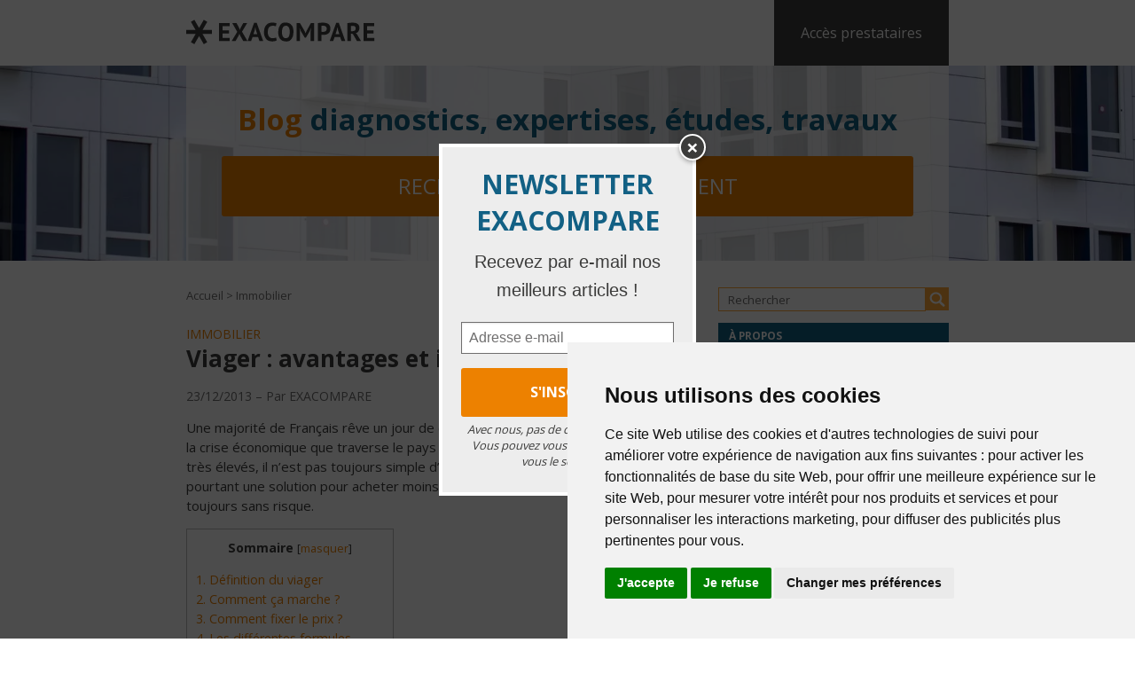

--- FILE ---
content_type: text/html; charset=UTF-8
request_url: https://blog.exacompare.fr/immobilier/viager-avantages-inconvenients/
body_size: 23147
content:
<!DOCTYPE html>
<html lang="fr-FR">
<head>
<link rel="icon" type="image/png" href="/favicon-96x96.png" sizes="96x96" />
<link rel="icon" type="image/svg+xml" href="/favicon.svg" />
<link rel="shortcut icon" href="/favicon.ico" />
<link rel="apple-touch-icon" sizes="180x180" href="/apple-touch-icon.png" />
<meta name="apple-mobile-web-app-title" content="EXACOMPARE" />
<link rel="manifest" href="/site.webmanifest" />
<meta charset="UTF-8" />
<meta name="viewport" content="width=device-width,initial-scale=1">

<link rel="profile" href="https://gmpg.org/xfn/11" />
<!-- <link rel="stylesheet" type="text/css" href="https://blog.exacompare.fr/wp-content/themes/exacompare/font-awesome/css/font-awesome.min.css"> -->
<link rel="stylesheet" type="text/css" media="all" href="https://blog.exacompare.fr/wp-content/themes/exacompare/style.css" />
<link rel="pingback" href="https://blog.exacompare.fr/xmlrpc.php" />
<style id="jetpack-boost-critical-css">@media all{body,html,input{font-family:"Open Sans",Arial,Helvetica,sans-serif}.xoxo li ul,ul{list-style:square}.contenu,.site{width:860px}body,html{margin:0;padding:0;font-size:14px;color:#3c3c3b;height:100%;min-width:940px}h1{font-size:1.857rem}.xoxo li,li{margin:0 0 .4em}h3{margin:10px 0}.toc_number{white-space:nowrap}.toc_number:after{content:".";display:inline;letter-spacing:0;vertical-align:baseline}.xoxo a,a{color:#ed8100;text-decoration:none}a img{border:none}header{background-color:#fff;margin-bottom:30px}header div.inner{margin:0 auto;width:860px}header div#header-menu{height:74px}header div#header-menu a#logo img{display:inline-block;margin:22px 0 0;height:28px;width:auto}header div#header-menu a#presta-access{display:block;float:right;padding:0 30px;line-height:74px;font-size:1.143rem;color:#fff;background-color:#3c3c3b}header div#banner{background-image:url(https://blog.exacompare.fr/wp-content/themes/exacompare/images/immeubles.webp);background-position:center;background-size:cover}header div#banner div#incentive{background-color:rgba(255,255,255,.75);padding:40px 0 50px;font-size:2.357rem;color:#ed8100;font-weight:700;text-align:center;line-height:42px}header div#banner div#incentive p,header div#banner div#incentive p strong{margin:0;font-size:2.357rem;font-weight:700;text-align:center;line-height:42px}header div#banner div#incentive p{color:#ed8100}header div#banner div#incentive strong{color:#126084}header div#banner div#incentive a#process{display:block;background-color:#ed8100;margin:20px 40px 0;padding:15px 30px;font-size:1.714rem;color:#fff;font-weight:400;text-align:center;line-height:38px;text-transform:uppercase;text-decoration:none;border-radius:3px}.breadcrumb{margin:0 10px 0 0;font-size:.929rem;color:#706f6f}.breadcrumb a{color:#706f6f;text-decoration:none}h1,h3{color:#3c3c3b;font-weight:700}h1{margin:0}h3{font-size:1.286rem}.entry-meta{color:#706f6f;font-size:1rem;margin:15px 0}.cat-links a{text-decoration:none}.entry-content{font-size:1.071rem;color:#3c3c3b;line-height:1.5em;text-align:left}.xoxo{list-style:none;color:#3c3c3b;padding-left:30px;margin:0}.xoxo li ul{color:#3c3c3b;margin:10px 10px 0 0;line-height:1.4em}.cat-links a{color:#ed8100;text-transform:uppercase}.widget_search label{display:none}.site{position:relative;margin:auto;padding-bottom:4em}.contenu{overflow:hidden}.gauche{float:left;width:570px}.droite{float:left;width:290px}.Page{height:auto!important;min-height:100%;margin-bottom:-4em;background:#fff}.widget_search #s{border:1px solid #ffaa39;width:220px;height:23px;color:#706f6f;font-size:1rem;padding-left:10px;line-height:26px;float:left}input#s::placeholder{color:#706f6f;font-size:.929rem}input[type=submit]{border:0 solid #ffaa39;border-left:none;width:26px;height:26px;background:url(https://blog.exacompare.fr/wp-content/themes/exacompare/images/loupe.svg) center/auto 17px no-repeat #ffaa39;display:inline}.post{background:#fff;padding:10px 20px 0 0;margin:15px 0}.widget-title{background:#126084;color:#fff;padding:6px 12px;font-size:.857rem;text-transform:uppercase}@media screen and (max-width:1000px){.contenu,.site,header div.inner{width:100%;max-width:100%}.Page,.site,body,header div.inner,html{max-width:100%}body,html{min-width:0}.site{padding-bottom:0}.Page{min-height:0;margin-bottom:0}header div.inner{margin:0 auto}header div#banner div#incentive p,header div#banner div#incentive p strong{font-size:30px;padding:0 10px}header div#banner div#incentive a#process{font-size:24px}.contenu{overflow:hidden}.gauche{width:60%}.droite{width:40%}.post{padding:10px;margin-bottom:5px}.xoxo{padding:10px}.widget_search{clear:both;overflow:hidden;margin-bottom:20px}.widget_search #s{width:calc(100% - 26px)!important;float:left!important;box-sizing:border-box!important;height:26px!important}.widget_search input[type=submit]{float:left!important;display:inline-block!important}.xoxo li ul{list-style:square;color:#3c3c3b;margin:10px 0;line-height:1.5;padding:0 0 0 10px}.breadcrumb{margin:0 10px}header div#header-menu a#logo img{display:inline-block;margin:22px 0 0 10px;height:28px;width:auto}header div#header-menu a#presta-access{margin-right:10px}}@media screen and (max-width:767px){body,html{min-width:0!important;width:100%!important;margin:0!important;padding:0!important}body{overflow-x:hidden}header div#header-menu{height:auto;text-align:center;overflow:hidden}header div#header-menu a#logo img{margin:22px 0 0}header div#header-menu a#presta-access{display:block;float:none;margin-top:15px;margin-right:0}header div#banner div#incentive p,header div#banner div#incentive p strong{font-size:30px;line-height:1.5}header div#banner div#incentive a#process{font-size:20px;line-height:1.5}.droite,.gauche{width:100%;float:none}.widget_search{clear:both;overflow:hidden;margin-bottom:20px}.widget_search #s{width:calc(100% - 26px)!important;float:left!important;box-sizing:border-box!important;height:26px!important}.widget_search input[type=submit]{float:left!important;display:inline-block!important}.entry-content p{margin-top:0}.post{margin-bottom:0!important}.xoxo li ul{padding:0 0 0 30px}.xoxo li{list-style-position:outside}}.droite{padding-bottom:30px}}@media all{#toc_container li,#toc_container ul{margin:0;padding:0}#toc_container.no_bullets li,#toc_container.no_bullets ul,#toc_container.no_bullets ul li{background:0 0;list-style-type:none;list-style:none}#toc_container ul ul{margin-left:1.5em}#toc_container{background:#f9f9f9;border:1px solid #aaa;padding:10px;margin-bottom:1em;width:auto;display:table;font-size:95%}#toc_container p.toc_title{text-align:center;font-weight:700;margin:0;padding:0}#toc_container p.toc_title+ul.toc_list{margin-top:1em}#toc_container a{text-decoration:none;text-shadow:none}.swp-content-locator{display:none!important;margin:0!important}.wpfront-notification-bar{visibility:hidden;position:fixed;overflow:hidden;left:0;right:0;text-align:center;color:#fff;background-color:#000;z-index:99998}.wpfront-bottom-shadow{-webkit-box-shadow:0 5px 5px 0 rgba(0,0,0,.75);-moz-box-shadow:0 5px 5px 0 rgba(0,0,0,.75);box-shadow:0 5px 5px 0 rgba(0,0,0,.75)}.wpfront-notification-bar.wpfront-fixed{position:fixed;z-index:99998;width:100%;display:flex;align-content:center;align-items:center;justify-content:center;flex-direction:row}.wpfront-notification-bar.wpfront-fixed-position{z-index:99999}.wpfront-notification-bar.top{top:0}.wpfront-notification-bar table,.wpfront-notification-bar tbody,.wpfront-notification-bar tr{margin:auto;border:0;padding:0;background:inherit}.wpfront-notification-bar td{background:inherit;vertical-align:middle;text-align:center;border:0;margin:0;padding:0;line-height:1em}.wpfront-notification-bar div.wpfront-div{display:inline-block;text-align:center;vertical-align:middle;padding:5px 0}.wpfront-notification-bar a.wpfront-button{display:inline-block;box-shadow:0 1px 2px rgba(0,0,0,.2);white-space:nowrap;font-size:13px;font-weight:700;text-align:center;text-decoration:none;text-shadow:0 1px 1px rgba(0,0,0,.3);padding:5px 10px;margin-left:5px;border-radius:2px;-webkit-border-radius:2px;-moz-border-radius:2px}.wpfront-notification-bar-open-button{position:absolute;right:10px;z-index:99998;border:3px solid #fff;width:23px;height:30px;background-repeat:no-repeat;border-radius:2px;-webkit-border-radius:2px;-moz-border-radius:2px;-webkit-box-sizing:content-box;-moz-box-sizing:content-box;box-sizing:content-box}.wpfront-notification-bar-open-button.hidden{display:none}.wpfront-notification-bar-open-button.top{top:0;background-position:top center;border-top:0;-webkit-border-top-right-radius:0;-webkit-border-top-left-radius:0;-moz-border-radius-topright:0;-moz-border-radius-topleft:0;border-top-right-radius:0;border-top-left-radius:0}}</style><meta name='robots' content='index, follow, max-image-preview:large, max-snippet:-1, max-video-preview:-1' />

<!-- Social Warfare v4.5.6 https://warfareplugins.com - BEGINNING OF OUTPUT -->
<style>
	@font-face {
		font-family: "sw-icon-font";
		src:url("https://blog.exacompare.fr/wp-content/plugins/social-warfare/assets/fonts/sw-icon-font.eot?ver=4.5.6");
		src:url("https://blog.exacompare.fr/wp-content/plugins/social-warfare/assets/fonts/sw-icon-font.eot?ver=4.5.6#iefix") format("embedded-opentype"),
		url("https://blog.exacompare.fr/wp-content/plugins/social-warfare/assets/fonts/sw-icon-font.woff?ver=4.5.6") format("woff"),
		url("https://blog.exacompare.fr/wp-content/plugins/social-warfare/assets/fonts/sw-icon-font.ttf?ver=4.5.6") format("truetype"),
		url("https://blog.exacompare.fr/wp-content/plugins/social-warfare/assets/fonts/sw-icon-font.svg?ver=4.5.6#1445203416") format("svg");
		font-weight: normal;
		font-style: normal;
		font-display:block;
	}
</style>
<!-- Social Warfare v4.5.6 https://warfareplugins.com - END OF OUTPUT -->

<link rel="preconnect" href="https://fonts.googleapis.com">
<link rel="preconnect" href="https://fonts.gstatic.com" crossorigin>

	<!-- This site is optimized with the Yoast SEO plugin v26.8 - https://yoast.com/product/yoast-seo-wordpress/ -->
	<title>Viager : avantages et inconvénients</title>
	<meta name="description" content="Une majorité de Français rêve un jour de devenir propriétaire. Cependant, avec la crise économique que traverse le pays et les prix de l&#039;immobilier" />
	<link rel="canonical" href="https://blog.exacompare.fr/immobilier/viager-avantages-inconvenients/" />
	<meta property="og:locale" content="fr_FR" />
	<meta property="og:type" content="article" />
	<meta property="og:title" content="Viager : avantages et inconvénients" />
	<meta property="og:description" content="Une majorité de Français rêve un jour de devenir propriétaire. Cependant, avec la crise économique que traverse le pays et les prix de l&#039;immobilier" />
	<meta property="og:url" content="https://blog.exacompare.fr/immobilier/viager-avantages-inconvenients/" />
	<meta property="og:site_name" content="EXACOMPARE" />
	<meta property="article:publisher" content="https://www.facebook.com/exacompare" />
	<meta property="article:author" content="https://www.facebook.com/exacompare" />
	<meta property="article:published_time" content="2013-12-23T08:10:35+00:00" />
	<meta property="article:modified_time" content="2020-05-12T07:18:02+00:00" />
	<meta property="og:image" content="https://i0.wp.com/blog.exacompare.fr/wp-content/uploads/2025/02/immeubles.webp?fit=1920%2C1280&ssl=1" />
	<meta property="og:image:width" content="1920" />
	<meta property="og:image:height" content="1280" />
	<meta property="og:image:type" content="image/webp" />
	<meta name="author" content="EXACOMPARE" />
	<meta name="twitter:card" content="summary_large_image" />
	<meta name="twitter:creator" content="@exacompare" />
	<meta name="twitter:site" content="@exacompare" />
	<meta name="twitter:label1" content="Écrit par" />
	<meta name="twitter:data1" content="EXACOMPARE" />
	<meta name="twitter:label2" content="Durée de lecture estimée" />
	<meta name="twitter:data2" content="4 minutes" />
	<script data-jetpack-boost="ignore" type="application/ld+json" class="yoast-schema-graph">{"@context":"https://schema.org","@graph":[{"@type":"Article","@id":"https://blog.exacompare.fr/immobilier/viager-avantages-inconvenients/#article","isPartOf":{"@id":"https://blog.exacompare.fr/immobilier/viager-avantages-inconvenients/"},"author":{"name":"EXACOMPARE","@id":"https://blog.exacompare.fr/#/schema/person/d5aada12ff9fb69f327f9ea22a053bc8"},"headline":"Viager : avantages et inconvénients","datePublished":"2013-12-23T08:10:35+00:00","dateModified":"2020-05-12T07:18:02+00:00","mainEntityOfPage":{"@id":"https://blog.exacompare.fr/immobilier/viager-avantages-inconvenients/"},"wordCount":883,"commentCount":0,"publisher":{"@id":"https://blog.exacompare.fr/#organization"},"articleSection":["Immobilier"],"inLanguage":"fr-FR","potentialAction":[{"@type":"CommentAction","name":"Comment","target":["https://blog.exacompare.fr/immobilier/viager-avantages-inconvenients/#respond"]}]},{"@type":"WebPage","@id":"https://blog.exacompare.fr/immobilier/viager-avantages-inconvenients/","url":"https://blog.exacompare.fr/immobilier/viager-avantages-inconvenients/","name":"Viager : avantages et inconvénients","isPartOf":{"@id":"https://blog.exacompare.fr/#website"},"datePublished":"2013-12-23T08:10:35+00:00","dateModified":"2020-05-12T07:18:02+00:00","description":"Une majorité de Français rêve un jour de devenir propriétaire. Cependant, avec la crise économique que traverse le pays et les prix de l'immobilier","breadcrumb":{"@id":"https://blog.exacompare.fr/immobilier/viager-avantages-inconvenients/#breadcrumb"},"inLanguage":"fr-FR","potentialAction":[{"@type":"ReadAction","target":["https://blog.exacompare.fr/immobilier/viager-avantages-inconvenients/"]}]},{"@type":"BreadcrumbList","@id":"https://blog.exacompare.fr/immobilier/viager-avantages-inconvenients/#breadcrumb","itemListElement":[{"@type":"ListItem","position":1,"name":"Accueil","item":"https://blog.exacompare.fr/"},{"@type":"ListItem","position":2,"name":"Immobilier","item":"https://blog.exacompare.fr/immobilier/"},{"@type":"ListItem","position":3,"name":"Viager : avantages et inconvénients"}]},{"@type":"WebSite","@id":"https://blog.exacompare.fr/#website","url":"https://blog.exacompare.fr/","name":"EXACOMPARE","description":"Informations et devis gratuits pour diagnostics, expertises, études, travaux","publisher":{"@id":"https://blog.exacompare.fr/#organization"},"alternateName":"EC","potentialAction":[{"@type":"SearchAction","target":{"@type":"EntryPoint","urlTemplate":"https://blog.exacompare.fr/?s={search_term_string}"},"query-input":{"@type":"PropertyValueSpecification","valueRequired":true,"valueName":"search_term_string"}}],"inLanguage":"fr-FR"},{"@type":"Organization","@id":"https://blog.exacompare.fr/#organization","name":"Blog ExaCompare.fr","url":"https://blog.exacompare.fr/","logo":{"@type":"ImageObject","inLanguage":"fr-FR","@id":"https://blog.exacompare.fr/#/schema/logo/image/","url":"https://i0.wp.com/blog.exacompare.fr/wp-content/uploads/2025/12/sigle.webp?fit=742%2C700&ssl=1","contentUrl":"https://i0.wp.com/blog.exacompare.fr/wp-content/uploads/2025/12/sigle.webp?fit=742%2C700&ssl=1","width":742,"height":700,"caption":"Blog ExaCompare.fr"},"image":{"@id":"https://blog.exacompare.fr/#/schema/logo/image/"},"sameAs":["https://www.facebook.com/exacompare","https://x.com/exacompare","https://fr.pinterest.com/exacompare"]},{"@type":"Person","@id":"https://blog.exacompare.fr/#/schema/person/d5aada12ff9fb69f327f9ea22a053bc8","name":"EXACOMPARE","image":{"@type":"ImageObject","inLanguage":"fr-FR","@id":"https://blog.exacompare.fr/#/schema/person/image/","url":"https://secure.gravatar.com/avatar/5ac46d32130ca49bc78166f936acdd964e56ef2096b063f33338180fef4470ec?s=96&r=g","contentUrl":"https://secure.gravatar.com/avatar/5ac46d32130ca49bc78166f936acdd964e56ef2096b063f33338180fef4470ec?s=96&r=g","caption":"EXACOMPARE"},"sameAs":["https://www.exacompare.fr","https://www.facebook.com/exacompare","https://x.com/exacompare"]}]}</script>
	<!-- / Yoast SEO plugin. -->


<link rel='dns-prefetch' href='//ajax.googleapis.com' />
<link rel='dns-prefetch' href='//www.googletagmanager.com' />
<link rel='dns-prefetch' href='//stats.wp.com' />
<link rel='dns-prefetch' href='//fonts.googleapis.com' />
<link rel='preconnect' href='//i0.wp.com' />
<link rel='preconnect' href='//c0.wp.com' />
<link rel="alternate" type="application/rss+xml" title="EXACOMPARE &raquo; Flux" href="https://blog.exacompare.fr/feed/" />
<noscript><link rel='stylesheet' id='all-css-f80d0f17e4c5c0622d66e99781c36a41' href='https://blog.exacompare.fr/wp-content/boost-cache/static/9625301b6b.min.css' type='text/css' media='all' /></noscript><link data-media="all" onload="this.media=this.dataset.media; delete this.dataset.media; this.removeAttribute( &apos;onload&apos; );" rel='stylesheet' id='all-css-f80d0f17e4c5c0622d66e99781c36a41' href='https://blog.exacompare.fr/wp-content/boost-cache/static/9625301b6b.min.css' type='text/css' media="not all" />
<style id='toc-screen-inline-css'>
div#toc_container {background: #fff;border: 1px solid #bcbcbc;}div#toc_container p.toc_title {color: #3c3c3b;}
/*# sourceURL=toc-screen-inline-css */
</style>
<style id='wp-img-auto-sizes-contain-inline-css'>
img:is([sizes=auto i],[sizes^="auto," i]){contain-intrinsic-size:3000px 1500px}
/*# sourceURL=wp-img-auto-sizes-contain-inline-css */
</style>
<style id='wp-block-library-inline-css'>
:root{--wp-block-synced-color:#7a00df;--wp-block-synced-color--rgb:122,0,223;--wp-bound-block-color:var(--wp-block-synced-color);--wp-editor-canvas-background:#ddd;--wp-admin-theme-color:#007cba;--wp-admin-theme-color--rgb:0,124,186;--wp-admin-theme-color-darker-10:#006ba1;--wp-admin-theme-color-darker-10--rgb:0,107,160.5;--wp-admin-theme-color-darker-20:#005a87;--wp-admin-theme-color-darker-20--rgb:0,90,135;--wp-admin-border-width-focus:2px}@media (min-resolution:192dpi){:root{--wp-admin-border-width-focus:1.5px}}.wp-element-button{cursor:pointer}:root .has-very-light-gray-background-color{background-color:#eee}:root .has-very-dark-gray-background-color{background-color:#313131}:root .has-very-light-gray-color{color:#eee}:root .has-very-dark-gray-color{color:#313131}:root .has-vivid-green-cyan-to-vivid-cyan-blue-gradient-background{background:linear-gradient(135deg,#00d084,#0693e3)}:root .has-purple-crush-gradient-background{background:linear-gradient(135deg,#34e2e4,#4721fb 50%,#ab1dfe)}:root .has-hazy-dawn-gradient-background{background:linear-gradient(135deg,#faaca8,#dad0ec)}:root .has-subdued-olive-gradient-background{background:linear-gradient(135deg,#fafae1,#67a671)}:root .has-atomic-cream-gradient-background{background:linear-gradient(135deg,#fdd79a,#004a59)}:root .has-nightshade-gradient-background{background:linear-gradient(135deg,#330968,#31cdcf)}:root .has-midnight-gradient-background{background:linear-gradient(135deg,#020381,#2874fc)}:root{--wp--preset--font-size--normal:16px;--wp--preset--font-size--huge:42px}.has-regular-font-size{font-size:1em}.has-larger-font-size{font-size:2.625em}.has-normal-font-size{font-size:var(--wp--preset--font-size--normal)}.has-huge-font-size{font-size:var(--wp--preset--font-size--huge)}.has-text-align-center{text-align:center}.has-text-align-left{text-align:left}.has-text-align-right{text-align:right}.has-fit-text{white-space:nowrap!important}#end-resizable-editor-section{display:none}.aligncenter{clear:both}.items-justified-left{justify-content:flex-start}.items-justified-center{justify-content:center}.items-justified-right{justify-content:flex-end}.items-justified-space-between{justify-content:space-between}.screen-reader-text{border:0;clip-path:inset(50%);height:1px;margin:-1px;overflow:hidden;padding:0;position:absolute;width:1px;word-wrap:normal!important}.screen-reader-text:focus{background-color:#ddd;clip-path:none;color:#444;display:block;font-size:1em;height:auto;left:5px;line-height:normal;padding:15px 23px 14px;text-decoration:none;top:5px;width:auto;z-index:100000}html :where(.has-border-color){border-style:solid}html :where([style*=border-top-color]){border-top-style:solid}html :where([style*=border-right-color]){border-right-style:solid}html :where([style*=border-bottom-color]){border-bottom-style:solid}html :where([style*=border-left-color]){border-left-style:solid}html :where([style*=border-width]){border-style:solid}html :where([style*=border-top-width]){border-top-style:solid}html :where([style*=border-right-width]){border-right-style:solid}html :where([style*=border-bottom-width]){border-bottom-style:solid}html :where([style*=border-left-width]){border-left-style:solid}html :where(img[class*=wp-image-]){height:auto;max-width:100%}:where(figure){margin:0 0 1em}html :where(.is-position-sticky){--wp-admin--admin-bar--position-offset:var(--wp-admin--admin-bar--height,0px)}@media screen and (max-width:600px){html :where(.is-position-sticky){--wp-admin--admin-bar--position-offset:0px}}
/*wp_block_styles_on_demand_placeholder:697f0ce6b29b7*/
/*# sourceURL=wp-block-library-inline-css */
</style>
<style id='classic-theme-styles-inline-css'>
/*! This file is auto-generated */
.wp-block-button__link{color:#fff;background-color:#32373c;border-radius:9999px;box-shadow:none;text-decoration:none;padding:calc(.667em + 2px) calc(1.333em + 2px);font-size:1.125em}.wp-block-file__button{background:#32373c;color:#fff;text-decoration:none}
/*# sourceURL=/wp-includes/css/classic-themes.min.css */
</style>
<noscript><link rel='stylesheet' id='open-sans-font-css' href='https://fonts.googleapis.com/css?family=Open+Sans%3A400&#038;display=swap&#038;ver=6.9' media='all' />
</noscript><link data-media="all" onload="this.media=this.dataset.media; delete this.dataset.media; this.removeAttribute( &apos;onload&apos; );" rel='stylesheet' id='open-sans-font-css' href='https://fonts.googleapis.com/css?family=Open+Sans%3A400&#038;display=swap&#038;ver=6.9' media="not all" />



<!-- Extrait de code de la balise Google (gtag.js) ajouté par Site Kit -->
<!-- Extrait Google Analytics ajouté par Site Kit -->


<meta name="generator" content="Site Kit by Google 1.170.0" />	<style>img#wpstats{display:none}</style>
		
<!-- Extrait Google Tag Manager ajouté par Site Kit -->


<!-- End Google Tag Manager snippet added by Site Kit -->
	
	
</head>
<body data-rsssl=1 class="wp-singular post-template-default single single-post postid-9732 single-format-standard wp-theme-exacompare sp-easy-accordion-enabled">
<div class="Page">
<!-- Cookie Consent by TermsFeed https://www.TermsFeed.com -->


<noscript>Outil de gestion du consentement aux cookies gratuit par <a href="https://www.termsfeed.com/" rel="nofollow">TermsFeed</a></noscript>
<!-- End Cookie Consent by TermsFeed https://www.TermsFeed.com -->
<header>
	<div id="header-menu" class="inner">
		<a id="logo" href="https://blog.exacompare.fr">
			<img alt="Blog ExaCompare.fr" src="https://blog.exacompare.fr/wp-content/themes/exacompare/images/logo.svg">
		</a>
		<a href="https://www.exacompare.fr/acces-prestataires.html" id="presta-access">Accès prestataires</a>
	</div>
	<div id="banner">
		<div id="incentive" class="inner">
<p>Blog <strong>diagnostics, expertises, études, travaux</strong></p>			<a href="https://www.exacompare.fr/deposer-une-demande.html" id="process">Recevoir 3 devis gratuitement</a>
		</div>
	</div>
</header>
<div class="site">
	<div class="contenu">
		<div class="gauche">				<div class="breadcrumb">
				<span><span><a href="https://blog.exacompare.fr/">Accueil</a></span> &gt; <span><a href="https://blog.exacompare.fr/immobilier/">Immobilier</a></span></span>					</div><div id="post-9732" class="post-9732 post type-post status-publish format-standard hentry category-immobilier">
					<span class="cat-links">
							<span class="entry-utility-prep entry-utility-prep-cat-links"></span> <a href="https://blog.exacompare.fr/immobilier/" rel="category tag">Immobilier</a>					</span>
																	<h1 class="entry-title">Viager : avantages et inconvénients</h1>
					<div class="entry-meta">
						<span class="date updated">23/12/2013 – Par EXACOMPARE</span>
											</div><div class="entry-content">
						<p>Une majorité de Français rêve un jour de devenir propriétaire. Cependant, avec la crise économique que traverse le pays et les prix de l&rsquo;immobilier toujours très élevés, il n&rsquo;est pas toujours simple d&rsquo;acheter un logement. Il existe pourtant une solution pour acheter moins cher, le viager, mais elle n&rsquo;est pas toujours sans risque.<strong><br />
</strong></p>
<div id="toc_container" class="no_bullets"><p class="toc_title">Sommaire</p><ul class="toc_list"><li><a href="#Definition-du-viager"><span class="toc_number toc_depth_1">1</span> Définition du viager</a></li><li><a href="#Comment-ca-marche"><span class="toc_number toc_depth_1">2</span> Comment ça marche ?</a></li><li><a href="#Comment-fixer-le-prix"><span class="toc_number toc_depth_1">3</span> Comment fixer le prix ?</a></li><li><a href="#Les-differentes-formules"><span class="toc_number toc_depth_1">4</span> Les différentes formules</a><ul><li><a href="#Viager-occupe"><span class="toc_number toc_depth_2">4.1</span> Viager occupé</a></li><li><a href="#Viager-libre"><span class="toc_number toc_depth_2">4.2</span> Viager libre</a></li></ul></li><li><a href="#Avantages-pour-lrsquoacheteur"><span class="toc_number toc_depth_1">5</span> Avantages pour l&rsquo;acheteur</a></li><li><a href="#Inconvenients-pour-lrsquoacheteur"><span class="toc_number toc_depth_1">6</span> Inconvénients pour l&rsquo;acheteur</a></li><li><a href="#Avantages-pour-le-vendeur"><span class="toc_number toc_depth_1">7</span> Avantages pour le vendeur</a></li><li><a href="#Inconvenients-pour-le-vendeur"><span class="toc_number toc_depth_1">8</span> Inconvénients pour le vendeur</a></li><li><a href="#En-cas-de-deces-de-lrsquoacheteur"><span class="toc_number toc_depth_1">9</span> En cas de décès de l&rsquo;acheteur</a></li></ul></div>
<h2><span id="Definition-du-viager">Définition du viager</span></h2>
<p>Le viager est une formule qui permet à deux parties, un acheteur (ou débirentier) et un vendeur (ou crédirentier), de s&rsquo;entendre sur le prix de vente d&rsquo;un bien immobilier en contrepartie d&rsquo;une rente jusqu&rsquo;au décès du vendeur, on parle ainsi d&rsquo;une rente viagère. Le terme « viager » est d&rsquo;ailleurs un dérivé de « viage » qui signifie « durée de vie » en vieux Français.</p>
<h2><span id="Comment-ca-marche">Comment ça marche ?</span></h2>
<p>Pour l&rsquo;acheteur, l&rsquo;intérêt réside dans le fait de ne payer immédiatement qu&rsquo;une partie du prix du bien immobilier, c&rsquo;est ce que l&rsquo;on appelle le « bouquet ». Le restant devant être payé sous la forme d&rsquo;une rente mensuelle. Plus le montant du « bouquet » est bas et plus la rente sera élevée et inversement. Le bouquet n&rsquo;est cependant pas obligatoire.</p>
<p>Pour le vendeur, l&rsquo;intérêt est de pouvoir vendre son bien immobilier tout en continuant à habiter son logement et à percevoir une rente. En échange, le vendeur accepte, à son décès, que l&rsquo;acheteur récupère le bien immobilier, ce qui exclu bien entendu pour le vendeur de transmettre à un quelconque héritier le bien qui a fait l&rsquo;objet du viager.</p>
<h2><span id="Comment-fixer-le-prix">Comment fixer le prix ?</span></h2>
<p>Il est fixé librement par les deux parties assistées habituellement par un notaire qui doit déterminer la valeur du bien, mais également du montant du bouquet et celui de la rente. D&rsquo;autres critères sont aussi pris en compte comme le sexe du vendeur, son âge&#8230; Cela permet d&rsquo;intégrer au contrat les éléments liés à l&rsquo;espérance de vie du vendeur.</p>
<h2><span id="Les-differentes-formules">Les différentes formules</span></h2>
<h3><span id="Viager-occupe">Viager occupé</span></h3>
<p>C&rsquo;est le cas le plus fréquent. Le vendeur garde la jouissance de son bien jusqu&rsquo;à son décès excepté si une clause a été prévue dans le contrat pour définir à l&rsquo;avance une durée déterminée. Si le vendeur décide de renoncer à son droit d&rsquo;habiter dans le logement à un moment donné, le montant de la rente peut être revu à la hausse.</p>
<h3><span id="Viager-libre">Viager libre</span></h3>
<p>On le rencontre rarement. Dès la signature du viager, l&rsquo;acheteur bénéficie immédiatement des droits d&rsquo;habitation et d&rsquo;usage sur le bien immobilier.</p>
<h2><span id="Avantages-pour-lrsquoacheteur">Avantages pour l&rsquo;acheteur</span></h2>
<p>Le viager permet de bénéficier d&rsquo;une décote importante sur un bien et donc devenir propriétaire pour un moindre coût (en théorie) et sans avoir besoin de souscrire un prêt immobilier auprès d&rsquo;une banque. Durant le viager, l&rsquo;entretien, les charges et la taxe d&rsquo;habitation du bien restent à la charge du vendeur.</p>
<h2><span id="Inconvenients-pour-lrsquoacheteur">Inconvénients pour l&rsquo;acheteur</span></h2>
<p>Le viager ne permet pas de pouvoir occuper immédiatement le bien immobilier. Les travaux de réparation, la taxe foncière restent à la charge de l&rsquo;acheteur. Il faut aussi être conscient que, malgré les statistiques liées à la durée de vie, il est impossible de prévoir le décès du vendeur. Chacun à en tête l&rsquo;histoire de Jeanne Calment morte longtemps après celle de son acheteur.</p>
<p><strong>Cas particulier du bien vendu « libre » :</strong> l&rsquo;acheteur supporte alors toutes les charges ainsi que la taxe d&rsquo;habitation et la taxe foncière, car il peut profiter immédiatement du bien.</p>
<h2><span id="Avantages-pour-le-vendeur">Avantages pour le vendeur</span></h2>
<p>C&rsquo;est l&rsquo;assurance de continuer à jouir de son bien immobilier tout en percevant immédiatement une somme d&rsquo;argent ainsi qu&rsquo;une rente régulière, et ce, jusqu&rsquo;à sa mort. Bénéficier d&rsquo;un abattement fiscal sur la rente (variable selon l&rsquo;age). Le vendeur n&rsquo;a pas en outre à supporter les charges liées aux gros travaux de rénovation et n&rsquo;a pas à s&rsquo;acquitter du paiement de la taxe foncière.</p>
<h2><span id="Inconvenients-pour-le-vendeur">Inconvénients pour le vendeur</span></h2>
<p>Comme pour l&rsquo;acheteur, c&rsquo;est un pari sur l&rsquo;avenir, car les risques sont surtout liés au fait de ne pas pouvoir prévoir la durée du viager. En cas de décès prématuré du vendeur, celui-ci aurait sans doute préféré vendre son bien de façon normale pour toucher une plus grosse somme d&rsquo;argent ou alors transmettre son bien à ses héritiers.</p>
<h2><span id="En-cas-de-deces-de-lrsquoacheteur">En cas de décès de l&rsquo;acheteur</span></h2>
<p>Le viager n&rsquo;est pas rompu et l&rsquo;obligation de paiement de la rente est transmise aux héritiers de l&rsquo;acheteur, et ce, jusqu&rsquo;au décès du vendeur. Si les héritiers ne sont pas solvables ou sous le coup d&rsquo;une procédure de surendettement, le vendeur peut alors se retrouver dans une situation embarrassante, car il ne peut bénéficier d&rsquo;aucune mesure particulière pour récupérer son dû avant les autres créanciers.</p>
<div class="tptn_counter" id="tptn_counter_9732"></div><div class="swp_social_panel swp_horizontal_panel swp_flat_fresh  swp_default_full_color swp_individual_full_color swp_other_full_color scale-100  scale-" data-min-width="1100" data-float-color="#ffffff" data-float="none" data-float-mobile="none" data-transition="slide" data-post-id="9732" ><div class="nc_tweetContainer swp_share_button swp_facebook" data-network="facebook"><a class="nc_tweet swp_share_link" rel="nofollow noreferrer noopener" target="_blank" href="https://www.facebook.com/share.php?u=https%3A%2F%2Fblog.exacompare.fr%2Fimmobilier%2Fviager-avantages-inconvenients%2F" data-link="https://www.facebook.com/share.php?u=https%3A%2F%2Fblog.exacompare.fr%2Fimmobilier%2Fviager-avantages-inconvenients%2F"><span class="swp_count swp_hide"><span class="iconFiller"><span class="spaceManWilly"><i class="sw swp_facebook_icon"></i><span class="swp_share">Partagez</span></span></span></span></a></div><div class="nc_tweetContainer swp_share_button swp_twitter" data-network="twitter"><a class="nc_tweet swp_share_link" rel="nofollow noreferrer noopener" target="_blank" href="https://twitter.com/intent/tweet?text=Viager+%3A+avantages+et+inconv%C3%A9nients&url=https%3A%2F%2Fblog.exacompare.fr%2Fimmobilier%2Fviager-avantages-inconvenients%2F&via=exacompare" data-link="https://twitter.com/intent/tweet?text=Viager+%3A+avantages+et+inconv%C3%A9nients&url=https%3A%2F%2Fblog.exacompare.fr%2Fimmobilier%2Fviager-avantages-inconvenients%2F&via=exacompare"><span class="swp_count swp_hide"><span class="iconFiller"><span class="spaceManWilly"><i class="sw swp_twitter_icon"></i><span class="swp_share">Tweetez</span></span></span></span></a></div><div class="nc_tweetContainer swp_share_button swp_linkedin" data-network="linkedin"><a class="nc_tweet swp_share_link" rel="nofollow noreferrer noopener" target="_blank" href="https://www.linkedin.com/cws/share?url=https%3A%2F%2Fblog.exacompare.fr%2Fimmobilier%2Fviager-avantages-inconvenients%2F" data-link="https://www.linkedin.com/cws/share?url=https%3A%2F%2Fblog.exacompare.fr%2Fimmobilier%2Fviager-avantages-inconvenients%2F"><span class="swp_count swp_hide"><span class="iconFiller"><span class="spaceManWilly"><i class="sw swp_linkedin_icon"></i><span class="swp_share">Partagez</span></span></span></span></a></div></div><div class="swp-content-locator"></div><div class='yarpp yarpp-related yarpp-related-website yarpp-template-list'>
<!-- YARPP List -->
<h2>Lire aussi</h2><ul>
<li><a href="https://blog.exacompare.fr/immobilier/vente-a-remere/" rel="bookmark" title="Vente à réméré : ce qu&rsquo;il faut savoir">Vente à réméré : ce qu&rsquo;il faut savoir</a></li>
<li><a href="https://blog.exacompare.fr/immobilier/portage-immobilier/" rel="bookmark" title="Portage immobilier : ce qu&rsquo;il faut savoir">Portage immobilier : ce qu&rsquo;il faut savoir</a></li>
<li><a href="https://blog.exacompare.fr/immobilier/les-pieges-a-eviter-lors-de-lelaboration-dun-projet-de-plan-pluriannuel-de-travaux-pppt/" rel="bookmark" title="Les pièges à éviter lors de l&rsquo;élaboration d&rsquo;un projet de plan pluriannuel de travaux (PPPT)">Les pièges à éviter lors de l&rsquo;élaboration d&rsquo;un projet de plan pluriannuel de travaux (PPPT)</a></li>
<li><a href="https://blog.exacompare.fr/environnement/attestation-attes-alur/" rel="bookmark" title="Attestation ATTES-ALUR : ce qu&rsquo;il faut savoir">Attestation ATTES-ALUR : ce qu&rsquo;il faut savoir</a></li>
<li><a href="https://blog.exacompare.fr/energie-renouvelable/cheminee-a-foyer-ferme/" rel="bookmark" title="Cheminée à foyer fermé : ce qu&rsquo;il faut savoir">Cheminée à foyer fermé : ce qu&rsquo;il faut savoir</a></li>
</ul>
</div>
											</div>					<div class="entry-utility">
					</div></div><div id="nav-above" class="navigation">
					<div class="nav-previous"><a href="https://blog.exacompare.fr/immobilier/assurance-habitation-hausse-tarifs-2014/" rel="prev">&larr; Article précédent</a></div>
					<div class="nav-next"><a href="https://blog.exacompare.fr/diagnostic-immobilier/norme-nf-p45-500-diagnostic-gaz/" rel="next">Article suivant &rarr;</a></div>
				</div>			<div id="comments">
	<p class="nocomments">Les commentaires sont fermés.</p>
<!-- affichage notes de commentaire -->
</div><!-- #comments --></div>		<div class="droite">
			<ul class="xoxo">
<li id="search-2" class="widget-container widget_search"><form role="search" method="get" id="searchform" action="https://blog.exacompare.fr/">
	<div><label class="screen-reader-text" for="s">Search for:</label>
		<input type="text" value="" placeholder="Rechercher" name="s" id="s" />
		<input type="submit" id="searchsubmit" value="" />
	</div>
</form></li><li id="text-3" class="widget-container widget_text"><h3 class="widget-title">À propos</h3>			<div class="textwidget"><ul>
<li>Depuis 2010, <a href="https://www.exacompare.fr/">ExaCompare.fr</a> propose des informations et aide à obtenir les meilleures offres en diagnostics immobiliers, expertises du bâtiment, études et travaux d&rsquo;économies d&rsquo;énergie.</li>
<li>Pour recevoir gratuitement 3 devis d&rsquo;experts qualifiés, <a href="https://www.exacompare.fr/deposer-une-demande.html">déposer une demande</a> en ligne.</li>
</ul>
</div>
		</li><li id="text-4" class="widget-container widget_text"><h3 class="widget-title">Guide</h3>			<div class="textwidget"><ul>
<li><a href="https://blog.exacompare.fr/devenir-prestataire/">Devenir prestataire sur ExaCompare.fr</a></li>
<li><a href="https://blog.exacompare.fr/duree-validite-diagnostic-immobilier/">Durée de validité des diagnostics immobiliers</a></li>
<li><a href="https://blog.exacompare.fr/tarif-diagnostic-immobilier/">Tarif des diagnostics immobiliers</a></li>
<li><a href="https://blog.exacompare.fr/renovation-energetique/">Tout savoir sur la rénovation énergétique</a></li>
</ul>
</div>
		</li><li id="widget_tptn_pop-2" class="widget-container tptn_posts_list_widget"><h3 class="widget-title">Les + lus</h3><div class="tptn_posts_daily  tptn_posts_widget tptn_posts_widget-widget_tptn_pop-2    tptn-text-only"><ul><li><span class="tptn_after_thumb"><a href="https://blog.exacompare.fr/energie-renouvelable/cheminee-a-foyer-ferme/"     class="tptn_link"><span class="tptn_title">Cheminée à foyer fermé : ce qu&rsquo;il faut savoir</span></a></span></li><li><span class="tptn_after_thumb"><a href="https://blog.exacompare.fr/expertise-du-batiment/diagnostic-merule-definition-obligation/"     class="tptn_link"><span class="tptn_title">Diagnostic mérule : définition, obligation</span></a></span></li><li><span class="tptn_after_thumb"><a href="https://blog.exacompare.fr/solution-energetique/comment-isoler-une-toiture/"     class="tptn_link"><span class="tptn_title">Comment isoler une toiture ?</span></a></span></li><li><span class="tptn_after_thumb"><a href="https://blog.exacompare.fr/energie-renouvelable/a-quoi-servent-les-energies-renouvelables/"     class="tptn_link"><span class="tptn_title">À quoi servent les énergies renouvelables ?</span></a></span></li><li><span class="tptn_after_thumb"><a href="https://blog.exacompare.fr/diagnostic-immobilier/quest-ce-que-le-dpe-avec-mention/"     class="tptn_link"><span class="tptn_title">Qu&rsquo;est-ce que le DPE avec mention ?</span></a></span></li></ul><div class="tptn_clear"></div></div></li><li id="categories-2" class="widget-container widget_categories"><h3 class="widget-title">Catégories</h3>
			<ul>
					<li class="cat-item cat-item-467"><a href="https://blog.exacompare.fr/actualite/">Actualité</a> (169)
</li>
	<li class="cat-item cat-item-439"><a href="https://blog.exacompare.fr/aide-financiere/">Aide financière</a> (69)
</li>
	<li class="cat-item cat-item-386"><a href="https://blog.exacompare.fr/amenagement/">Aménagement</a> (12)
</li>
	<li class="cat-item cat-item-5"><a href="https://blog.exacompare.fr/diagnostic-immobilier/">Diagnostic immobilier</a> (314)
</li>
	<li class="cat-item cat-item-407"><a href="https://blog.exacompare.fr/energie/">Énergie</a> (16)
</li>
	<li class="cat-item cat-item-9"><a href="https://blog.exacompare.fr/energie-renouvelable/">Énergie renouvelable</a> (125)
</li>
	<li class="cat-item cat-item-375"><a href="https://blog.exacompare.fr/environnement/">Environnement</a> (54)
</li>
	<li class="cat-item cat-item-92"><a href="https://blog.exacompare.fr/etude-energetique/">Étude énergétique</a> (34)
</li>
	<li class="cat-item cat-item-7"><a href="https://blog.exacompare.fr/expertise-du-batiment/">Expertise du bâtiment</a> (64)
</li>
	<li class="cat-item cat-item-104"><a href="https://blog.exacompare.fr/immobilier/">Immobilier</a> (203)
</li>
	<li class="cat-item cat-item-6"><a href="https://blog.exacompare.fr/performance-energetique/">Performance énergétique</a> (108)
</li>
	<li class="cat-item cat-item-8"><a href="https://blog.exacompare.fr/solution-energetique/">Solution énergétique</a> (228)
</li>
	<li class="cat-item cat-item-273"><a href="https://blog.exacompare.fr/transition-energetique/">Transition énergétique</a> (26)
</li>
			</ul>

			</li><li id="mo_optin_widgets-2" class="widget-container widget_mo_optin_widgets">
<!-- This site converts visitors into subscribers and customers with the MailOptin WordPress plugin v1.2.76.0 - https://mailoptin.io -->
<div id='LFNSgimGpj' class="moOptinForm mo-optin-form-sidebar mo-has-email" data-optin-type='sidebar' style=''><div class='mo-optin-form-container' id='LFNSgimGpj_sidebar_container' style='position:relative;margin: 0 auto;'><style class="mo-optin-form-stylesheet" type="text/css">html div#LFNSgimGpj div#LFNSgimGpj_sidebar.lupinSidebar-container { background: #1998D6; -webkit-border-radius: 5px; -moz-border-radius: 5px; border-radius: 5px; border: 3px solid #1998d6; max-width: 350px; padding: 10px 20px 30px; color: #fff; text-align: center; margin: 0 auto; -webkit-box-sizing: border-box; -moz-box-sizing: border-box; box-sizing: border-box; } html div#LFNSgimGpj div#LFNSgimGpj_sidebar.lupinSidebar-container h2.lupinSidebar-heading { color: #fff; line-height: 30px; margin: 10px 0; } html div#LFNSgimGpj div#LFNSgimGpj_sidebar.lupinSidebar-container .lupinSidebar-description { margin-top: 12px; color: #fff; } html div#LFNSgimGpj div#LFNSgimGpj_sidebar.lupinSidebar-container .lupinSidebar-form { padding: 0 20px; margin: 30px auto 0; } html div#LFNSgimGpj div#LFNSgimGpj_sidebar.lupinSidebar-container input.lupinSidebar-input, html div#LFNSgimGpj div#LFNSgimGpj_sidebar.lupinSidebar-container input.mo-optin-form-custom-field.text-field, html div#LFNSgimGpj div#LFNSgimGpj_sidebar.lupinSidebar-container input.mo-optin-form-custom-field.password-field, html div#LFNSgimGpj div#LFNSgimGpj_sidebar.lupinSidebar-container input.mo-optin-form-custom-field.date-field, html div#LFNSgimGpj div#LFNSgimGpj_sidebar.lupinSidebar-container select.mo-optin-form-custom-field, html div#LFNSgimGpj div#LFNSgimGpj_sidebar.lupinSidebar-container textarea.mo-optin-form-custom-field.textarea-field { display: block; width: 100%; margin-top: 5px; border: 0; -webkit-border-radius: 3px; -moz-border-radius: 3px; border-radius: 3px; padding: 12px 10px; -webkit-box-sizing: border-box; -moz-box-sizing: border-box; box-sizing: border-box; font-size: 16px; line-height: 16px; color: #555; background: #ffffff; outline: none; } html div#LFNSgimGpj div#LFNSgimGpj_sidebar.lupinSidebar-container input.lupinSidebar-input, html div#LFNSgimGpj div#LFNSgimGpj_sidebar.lupinSidebar-container input.mo-optin-form-custom-field.text-field, html div#LFNSgimGpj div#LFNSgimGpj_sidebar.lupinSidebar-container input.mo-optin-form-custom-field.password-field, html div#LFNSgimGpj div#LFNSgimGpj_sidebar.lupinSidebar-container input.mo-optin-form-custom-field.date-field, html div#LFNSgimGpj div#LFNSgimGpj_sidebar.lupinSidebar-container textarea.mo-optin-form-custom-field.textarea-field { -webkit-appearance: none; } html div#LFNSgimGpj div#LFNSgimGpj_sidebar.lupinSidebar-container textarea.mo-optin-form-custom-field.textarea-field { min-height: 80px; } html div#LFNSgimGpj div#LFNSgimGpj_sidebar.lupinSidebar-container input.lupinSidebar-submit, html div#LFNSgimGpj div#LFNSgimGpj_sidebar.lupinSidebar-container input[type="submit"].mo-optin-form-cta-button { display: block; width: 100%; -webkit-box-sizing: border-box; -moz-box-sizing: border-box; box-sizing: border-box; margin-top: 8px; -webkit-appearance: none; border: 0; background: #FEC32D; -webkit-border-radius: 3px; -moz-border-radius: 3px; border-radius: 3px; padding: 12px; font-size: 16px; line-height: 16px; text-align: center; color: #fff; outline: none; text-transform: uppercase; cursor: pointer; font-weight: 700; } html div#LFNSgimGpj div#LFNSgimGpj_sidebar.lupinSidebar-container .lupinSidebar-note { line-height: 1.5; text-align: center; color: #fff; margin-top: 10px } html div#LFNSgimGpj div#LFNSgimGpj_sidebar.lupinSidebar-container .mo-optin-error { display: none; background: #FF0000; color: #ffffff; text-align: center; padding: .2em; margin: 0 auto -5px; width: 100%; font-size: 16px; -webkit-box-sizing: border-box; -moz-box-sizing: border-box; box-sizing: border-box; border: 1px solid #FF0000; } html div#LFNSgimGpj div#LFNSgimGpj_sidebar.lupinSidebar-container .mo-optin-fields-wrapper .list_subscription-field { margin-top: 10px; } html div#LFNSgimGpj div#LFNSgimGpj_sidebar.lupinSidebar-container .mo-optin-fields-wrapper select.list_subscription-field { margin-top: 5px; }div#LFNSgimGpj *, div#LFNSgimGpj *:before, div#LFNSgimGpj *:after {box-sizing: border-box;-webkit-box-sizing: border-box;-moz-box-sizing: border-box;}div#LFNSgimGpj_sidebar_container div#LFNSgimGpj_sidebar .mo-optin-field:focus {outline:0}div#LFNSgimGpj_sidebar_container div#LFNSgimGpj_sidebar .mo-optin-form-submit-button:focus {outline:0}div#LFNSgimGpj_sidebar_container div.mo-optin-powered-by{margin:5px auto 2px;text-align:center;}div#LFNSgimGpj_sidebar_container div.mo-optin-powered-by a {font-size:16px !important; text-decoration: none !important;box-shadow:none !important;border-bottom-width:0px !important;cursor:pointer !important;}div#LFNSgimGpj_sidebar_container .mo-acceptance-checkbox {background-color: #fff;line-height: 0;border: 1px solid #bbb;width: 16px;min-width: 16px;height: 16px;margin: 0 5px 0 0 !important;outline: 0;text-align: center;vertical-align: middle;clear: none;cursor: pointer;}div#LFNSgimGpj_sidebar_container .mo-acceptance-label {cursor:pointer}div#LFNSgimGpj_sidebar_container div#LFNSgimGpj_sidebar p {padding:0px !important;margin:0px !important;color:inherit;}div#LFNSgimGpj .mo-optin-form-wrapper label {color:inherit;font-weight: normal;margin: 0;padding:0;}div#LFNSgimGpj div#LFNSgimGpj_sidebar_container div#LFNSgimGpj_sidebar input[type=submit] {-webkit-appearance: none;}div#LFNSgimGpj div#LFNSgimGpj_sidebar_container div#LFNSgimGpj_sidebar input {z-index: auto;}div#LFNSgimGpj.mo-cta-button-flag .mo-optin-form-note .mo-acceptance-label {display:none;}div#LFNSgimGpj .mailoptin-video-container { position: relative; padding-bottom: 56.25%; height: 0; overflow: hidden; } div#LFNSgimGpj .mailoptin-video-container iframe, div#LFNSgimGpj .mailoptin-video-container object, div#LFNSgimGpj .mailoptin-video-container embed, div#LFNSgimGpj .mailoptin-video-container video { position: absolute; top: 0; left: 0; width: 100%; height: 100%; }html div#LFNSgimGpj div#LFNSgimGpj_sidebar.mo-optin-form-wrapper {max-width:260px !important}div#LFNSgimGpj_sidebar #mo-optin-form-name-field {display: none !important;}#LFNSgimGpj .mo-optin-form-container .mo-optin-spinner { border-radius: inherit; position: absolute; width: 100%; height: 100%; background: #fff url(https://blog.exacompare.fr/wp-content/plugins/mailoptin/src/core/src/assets/images/spinner.gif) 50% 50% no-repeat; left: 0; top: 0; opacity: 0.99; filter: alpha(opacity=80); } #LFNSgimGpj .mo-optin-form-container .mo-optin-success-close { font-size: 32px !important; font-family: "HelveticaNeue - Light", "Helvetica Neue Light", "Helvetica Neue", Helvetica, Arial, "Lucida Grande", sans-serif !important; color: #282828 !important; font-weight: 300 !important; position: absolute !important; top: 0 !important; right: 10px !important; background: none !important; text-decoration: none !important; width: auto !important; height: auto !important; display: block !important; line-height: 32px !important; padding: 0 !important; -moz-box-shadow: none !important; -webkit-box-shadow: none !important; box-shadow: none !important; } #LFNSgimGpj .mo-optin-form-container .mo-optin-form-wrapper .mo-optin-success-msg { font-size: 21px; font-family: "HelveticaNeue - Light", "Helvetica Neue Light", "Helvetica Neue", Helvetica, Arial, "Lucida Grande", sans-serif; color: #282828 !important; font-weight: 300; text-align: center; margin: 0 auto; width: 100%; position: absolute !important; left: 50%; top: 50%; -webkit-transform: translate(-50%, -50%); -moz-transform: translate(-50%, -50%); -o-transform: translate(-50%, -50%); -ms-transform: translate(-50%, -50%); transform: translate(-50%, -50%); } #LFNSgimGpj .mo-optin-form-container .mo-optin-form-wrapper .mo-optin-success-msg a { color: #0000EE; text-decoration: underline; } html div#LFNSgimGpj .mo-optin-form-container .mo-optin-form-wrapper .mo-optin-fields-wrapper .list_subscription-field:not(select), html div#LFNSgimGpj .mo-optin-form-container .mo-optin-form-wrapper .mo-optin-fields-wrapper .checkbox-field, html div#LFNSgimGpj .mo-optin-form-container .mo-optin-form-wrapper .mo-optin-fields-wrapper .radio-field, html div#LFNSgimGpj .mo-optin-form-container .mo-optin-form-wrapper .mo-optin-fields-wrapper .select-field { margin-top: 6px; } html div#LFNSgimGpj .mo-optin-form-container .mo-optin-form-wrapper .mo-optin-fields-wrapper .checkbox-field, html div#LFNSgimGpj .mo-optin-form-container .mo-optin-form-wrapper .mo-optin-fields-wrapper .radio-field, html div#LFNSgimGpj .mo-optin-form-container .mo-optin-form-wrapper .mo-optin-fields-wrapper .select-field { text-align: left; padding: 6px; } html div#LFNSgimGpj .mo-optin-form-container .mo-optin-form-wrapper .mo-optin-fields-wrapper .checkbox-field label, html div#LFNSgimGpj .mo-optin-form-container .mo-optin-form-wrapper .mo-optin-fields-wrapper .radio-field label { display: block; text-align: left; margin-top: 6px; } html div#LFNSgimGpj .mo-optin-form-container .mo-optin-form-wrapper .mo-optin-fields-wrapper .checkbox-field label input, html div#LFNSgimGpj .mo-optin-form-container .mo-optin-form-wrapper .mo-optin-fields-wrapper .radio-field label input { margin-right: 5px; vertical-align: middle; } html div#LFNSgimGpj .mo-optin-form-container .mo-optin-form-wrapper .mo-optin-fields-wrapper .select-field select { width: 100%; } html div#LFNSgimGpj div#LFNSgimGpj_sidebar .mo-optin-fields-wrapper .list_subscription-field:not(select), html div#LFNSgimGpj div#LFNSgimGpj_sidebar .mo-optin-fields-wrapper .mo-optin-form-custom-field.checkbox-field, html div#LFNSgimGpj div#LFNSgimGpj_sidebar .mo-optin-fields-wrapper .mo-optin-form-custom-field.radio-field { padding: 0 !important; border: 0 !important; background: transparent !important; } html div#LFNSgimGpj .mo-optin-form-container .mo-optin-form-wrapper .mo-optin-fields-wrapper .list_subscription-field label { display: block !important; margin: 5px 0 !important; } html div#LFNSgimGpj .mo-optin-form-container .mo-optin-form-wrapper .mo-optin-fields-wrapper .list_subscription-field label:last-child { margin: 0; } html div#LFNSgimGpj .mo-optin-form-container .mo-optin-form-wrapper .mo-optin-fields-wrapper .list_subscription-field input[type=checkbox] { cursor: pointer; } .mailoptin-content-lock { color: transparent!important; text-shadow: rgba(0,0,0,.5) 0 0 10px; -moz-user-select: none; -ms-user-select: none; user-select: none; pointer-events: none; filter: url("data:image/svg+xml;utf9,<svg%20version='1.1'%20xmlns='http://www.w3.org/2000/svg'><filter%20id='blur'><feGaussianBlur%20stdDeviation='10'%20/></filter></svg>#blur"); -webkit-filter: blur(10px); -ms-filter: blur(10px); -o-filter: blur(10px); filter: blur(10px); } div#LFNSgimGpj div#LFNSgimGpj_sidebar .mo-optin-form-headline, div#LFNSgimGpj div.mo-optin-form-container h2, div#LFNSgimGpj div.mo-optin-form-container h1 { font-size: 24px !important; }div#LFNSgimGpj div#LFNSgimGpj_sidebar .mo-optin-form-description, div#LFNSgimGpj div.mo-optin-form-container div#LFNSgimGpj_sidebar p { font-size: 16px !important; }div#LFNSgimGpj div#LFNSgimGpj_sidebar .mo-optin-form-note { font-size: 11px !important; }@media screen and (max-width: 768px) { div#LFNSgimGpj div#LFNSgimGpj_sidebar .mo-optin-form-headline, div#LFNSgimGpj div.mo-optin-form-container div#LFNSgimGpj_sidebar h2, div#LFNSgimGpj div.mo-optin-form-container div#LFNSgimGpj_sidebar h1 { font-size: 20px !important; } div#LFNSgimGpj div#LFNSgimGpj_sidebar .mo-optin-form-description, div#LFNSgimGpj div.mo-optin-form-container div#LFNSgimGpj_sidebar p { font-size: 16px !important; } div#LFNSgimGpj div#LFNSgimGpj_sidebar .mo-optin-form-note { font-size: 12px !important; } }@media screen and (max-width: 480px) { div#LFNSgimGpj div#LFNSgimGpj_sidebar .mo-optin-form-headline, div#LFNSgimGpj div.mo-optin-form-container div#LFNSgimGpj_sidebar h2, div#LFNSgimGpj div.mo-optin-form-container div#LFNSgimGpj_sidebar h1 { font-size: 20px !important; } div#LFNSgimGpj div#LFNSgimGpj_sidebar .mo-optin-form-description, div#LFNSgimGpj div.mo-optin-form-container div#LFNSgimGpj_sidebar p { font-size: 16px !important; } div#LFNSgimGpj div#LFNSgimGpj_sidebar .mo-optin-form-note, div#LFNSgimGpj div#LFNSgimGpj_sidebar .mo-optin-form-note * { font-size: 12px !important; } } #LFNSgimGpj #LFNSgimGpj_sidebar .mo-optin-field.mo-optin-form-name-field::-webkit-input-placeholder { color: #ffffff !important; } #LFNSgimGpj #LFNSgimGpj_sidebar .mo-optin-field.mo-optin-form-name-field:-ms-input-placeholder { color: #ffffff !important; } #LFNSgimGpj #LFNSgimGpj_sidebar .mo-optin-field.mo-optin-form-name-field::placeholder { color: #ffffff !important; } #LFNSgimGpj #LFNSgimGpj_sidebar .mo-optin-field.mo-optin-form-email-field::-webkit-input-placeholder { color: #706f6f !important; } #LFNSgimGpj #LFNSgimGpj_sidebar .mo-optin-field.mo-optin-form-email-field:-ms-input-placeholder { color: #706f6f !important; } #LFNSgimGpj #LFNSgimGpj_sidebar .mo-optin-field.mo-optin-form-email-field::placeholder { color: #706f6f !important; } div#LFNSgimGpj .mo-mailchimp-interest-container { margin: 0 10px 2px; } div#LFNSgimGpj .mo-mailchimp-interest-label { font-size: 16px; margin: 5px 0 2px; } div#LFNSgimGpj .mo-mailchimp-interest-category-label { font-size: 14px; margin: 5px 0 2px; } div#LFNSgimGpj input.mo-mailchimp-interest-choice { line-height: normal; border: 0; margin: 0 5px; } div#LFNSgimGpj span.mo-mailchimp-choice-label { vertical-align: middle; font-size: 14px; } div#LFNSgimGpj .mo-mailchimp-interest-choice-container { margin: 5px 0; }</style><div id="LFNSgimGpj_sidebar" class="mo-optin-form-wrapper mo-has-email lupinSidebar-container" style="position: relative;margin-right: auto;margin-left: auto;background-color: #126084;border-color: #ffffff;line-height: normal;"><form method="post" class='mo-optin-form' id='LFNSgimGpj_sidebar_form' style='margin:0;'><h2 class="mo-optin-form-headline lupinSidebar-heading" style="color: #ffffff;font-family: 'Open Sans', Helvetica, Arial, sans-serif; padding: 0;">NEWSLETTER</h2><div class="mo-optin-form-description lupinSidebar-description" style="color: #ffffff;font-family: Arial, Helvetica, Arial, sans-serif;"><p style="text-align: center">Recevez par e-mail nos meilleurs articles !</p></div><div class="lupinSidebar-form"><div class="mo-optin-error " style=''>Adresse e-mail non valide</div><div class="mo-optin-fields-wrapper" style=""><input id="LFNSgimGpj_sidebar_name_field" class="mo-optin-field mo-optin-form-name-field lupinSidebar-input" style='color: #ffffff;background-color: #3c3c3b;height: auto;font-family: Arial, Helvetica, sans-serif;display: none;' type="text" placeholder="Saisissez votre nom…" name="mo-name" value="" autocomplete='on'> <input id="LFNSgimGpj_sidebar_email_field" class="mo-optin-field mo-optin-form-email-field lupinSidebar-input" style="color: #706f6f;background-color: #ffffff;height: auto;font-family: Arial, Helvetica, sans-serif;" type="email" placeholder="Adresse e-mail" name="mo-email" value="" autocomplete='on'> <input id="LFNSgimGpj_sidebar_submit_button" class="mo-optin-form-submit-button lupinSidebar-submit" style="background: #ed8100;color: #ffffff;height: auto;text-shadow: none;font-family: 'Open Sans', Helvetica, Arial, sans-serif;" type="submit" value="S'inscrire"> </div><input id="LFNSgimGpj_sidebar_cta_button" class="mo-optin-form-cta-button " style="background: #FEC32D;color: #ffffff;height: auto;text-shadow: none;font-family: 'Open Sans', Helvetica, Arial, sans-serif;display: none;" type="submit" value="Passez à l’action !"> </div><div class="mo-optin-form-note lupinSidebar-note" style="color: #ffffff;font-family: 'Open Sans', Helvetica, Arial, sans-serif;"><span class="mo-note-content"><span style="text-align: center"><em>Avec nous, pas de courrier indésirable. Vous pouvez vous désinscrire quand vous le souhaitez.</em></span></span></div><input id='LFNSgimGpj_sidebar_honeypot_email_field' type='text' name='mo-hp-email' value='' style='display:none'/><input id="LFNSgimGpj_sidebar_honeypot_website_field" type="text" name="mo-hp-website" value="" style="display:none"/></form><div class='mo-optin-spinner' style='display:none'></div><div class="mo-optin-success-msg" style="display:none">Merci de votre inscription.</div></div></div><input id="LFNSgimGpj_sidebar_honeypot_timestamp" type="hidden" name="mo-timestamp" value="1769934054" style="display:none"/></div><!-- / MailOptin WordPress plugin. -->
</li>			</ul>
		</div>
	</div></div>	</div><!-- end .site -->
</div><!-- end .Page -->
<footer>
	<div id="footer-top">
		<div class="inner">
			<ul id="footer-top-menu">
				<li>
					<a href="https://www.exacompare.fr/contact.html">Contact</a>
				</li>
				<li>
					<a href="https://www.exacompare.fr/aide.html">Aide</a>
				</li>
				<li>
					<a href="https://www.exacompare.fr/engagement-qualite.html">Engagement qualité</a>
				</li>
				<li>
					<a href="https://www.exacompare.fr/pages-locales.html">Pages locales</a>
				</li>
				<li>
					<a href="https://www.exacompare.fr/acces-prestataires.html">Devenir prestataire</a>
				</li>
				<li>
					<a href="https://www.exacompare.fr/prestataires.html">Annuaire des pros</a>
				</li>
			</ul>
			<div id="social-media">
				<h4>Nous suivre</h4>
				<div>
					<a href="https://www.facebook.com/exacompare" target="_blank" rel="nofollow" class="btn btn-social-icon">
						<span class="fa fa-facebook"></span>
					</a>
					<a href="https://x.com/exacompare" target="_blank" rel="nofollow" class="btn btn-social-icon">
						<span class="fa fa-x"></span>
					</a>
					<a href="https://blog.exacompare.fr/feed/" target="_blank" rel="nofollow" class="btn btn-social-icon">
						<span class="fa fa-rss"></span>
					</a>
				</div>
			</div>
		</div>
	</div>
	<div id="footer-bottom">
		<div class="inner">
			<div id="copyright">
				© 2026 EXACOMPARE
			</div>
			<ul id="footer-bottom-menu">
				<li>
					<a href="https://www.exacompare.fr/plan-du-site.html">Plan du site</a>
				</li>
				<li>
					<a href="https://www.exacompare.fr/cguv.html">CGUV</a>
				</li>
				<li>
					<a href="https://www.exacompare.fr/mentions-legales.html">Mentions légales</a>
				</li>
				<li>
					<a href="https://www.exacompare.fr/politique-de-confidentialite.html">Politique de confidentialité</a>
				</li>
			</ul>
		</div>
	</div>
</footer>
                <style type="text/css">
                #wpfront-notification-bar, #wpfront-notification-bar-editor            {
            background: #ededed;
            background: -moz-linear-gradient(top, #ededed 0%, #ededed 100%);
            background: -webkit-gradient(linear, left top, left bottom, color-stop(0%,#ededed), color-stop(100%,#ededed));
            background: -webkit-linear-gradient(top, #ededed 0%,#ededed 100%);
            background: -o-linear-gradient(top, #ededed 0%,#ededed 100%);
            background: -ms-linear-gradient(top, #ededed 0%,#ededed 100%);
            background: linear-gradient(to bottom, #ededed 0%, #ededed 100%);
            filter: progid:DXImageTransform.Microsoft.gradient( startColorstr='#ededed', endColorstr='#ededed',GradientType=0 );
            background-repeat: no-repeat;
                        }
            #wpfront-notification-bar div.wpfront-message, #wpfront-notification-bar-editor.wpfront-message            {
            color: #3c3c3b;
                        }
            #wpfront-notification-bar a.wpfront-button, #wpfront-notification-bar-editor a.wpfront-button            {
            background: #ed8100;
            background: -moz-linear-gradient(top, #ed8100 0%, #ed8100 100%);
            background: -webkit-gradient(linear, left top, left bottom, color-stop(0%,#ed8100), color-stop(100%,#ed8100));
            background: -webkit-linear-gradient(top, #ed8100 0%,#ed8100 100%);
            background: -o-linear-gradient(top, #ed8100 0%,#ed8100 100%);
            background: -ms-linear-gradient(top, #ed8100 0%,#ed8100 100%);
            background: linear-gradient(to bottom, #ed8100 0%, #ed8100 100%);
            filter: progid:DXImageTransform.Microsoft.gradient( startColorstr='#ed8100', endColorstr='#ed8100',GradientType=0 );

            background-repeat: no-repeat;
            color: #ffffff;
            }
            #wpfront-notification-bar-open-button            {
            background-color: #126084;
            right: 10px;
                        }
            #wpfront-notification-bar-open-button.top                {
                background-image: url(https://blog.exacompare.fr/wp-content/plugins/wpfront-notification-bar/images/arrow_down.png);
                }

                #wpfront-notification-bar-open-button.bottom                {
                background-image: url(https://blog.exacompare.fr/wp-content/plugins/wpfront-notification-bar/images/arrow_up.png);
                }
                #wpfront-notification-bar-table, .wpfront-notification-bar tbody, .wpfront-notification-bar tr            {
                        }
            #wpfront-notification-bar div.wpfront-close            {
            border: 1px solid #3c3c3b;
            background-color: #3c3c3b;
            color: #ededed;
            }
            #wpfront-notification-bar div.wpfront-close:hover            {
            border: 1px solid #ffffff;
            background-color: #ffffff;
            }
             #wpfront-notification-bar-spacer { display:block; }#wpfront-notification-bar a.wpfront-button { display: inline-block; box-shadow: none; white-space: nowrap; font-size: 13px; font-weight: bold; text-align: center; text-decoration: none; text-shadow: none; cursor: pointer; padding: 5px 10px; margin-left: 5px; border-radius: 3px; } #wpfront-notification-bar div.wpfront-close { position: absolute; top: 3px; right: 5px; cursor: pointer; font-family: Arial, sans-serif; font-weight: bold; line-height: 0px; font-size: 10px; padding: 5px 2px; border-radius: 0; }                </style>
                            <div id="wpfront-notification-bar-spacer" class="wpfront-notification-bar-spacer  wpfront-fixed-position hidden">
                <div id="wpfront-notification-bar-open-button" aria-label="reopen" role="button" class="wpfront-notification-bar-open-button hidden top wpfront-bottom-shadow"></div>
                <div id="wpfront-notification-bar" class="wpfront-notification-bar wpfront-fixed wpfront-fixed-position top ">
                     &nbsp;                      
                            <table id="wpfront-notification-bar-table" border="0" cellspacing="0" cellpadding="0" role="presentation">                        
                                <tr>
                                    <td>
                                     
                                    <div class="wpfront-message wpfront-div">
                                                                            </div>
                                                       
                                        <div class="wpfront-div">
                                                                                                                                        <a class="wpfront-button" href="https://www.exacompare.fr/deposer-une-demande.html"  target="_self" >RECEVOIR 3 DEVIS GRATUITEMENT</a>
                                                                                                                                    </div>                                   
                                                                                                       
                                    </td>
                                </tr>              
                            </table>
                            
                                    </div>
            </div>
            
            
            

		
				<!-- Extrait Google Tag Manager (noscript) ajouté par Site Kit -->
		<noscript>
			<iframe src="https://www.googletagmanager.com/ns.html?id=GTM-M4W33XP" height="0" width="0" style="display:none;visibility:hidden"></iframe>
		</noscript>
		<!-- End Google Tag Manager (noscript) snippet added by Site Kit -->
		
<!-- Sign in with Google button added by Site Kit -->
		<style>
		.googlesitekit-sign-in-with-google__frontend-output-button{max-width:320px}
		</style>
		


<!-- Terminer le bouton Se connecter avec Google ajouté par Site Kit -->










<!-- This site converts visitors into subscribers and customers with the MailOptin WordPress plugin v1.2.76.0 - https://mailoptin.io -->
<div id='CjSbKFCyUi' class="moOptinForm mo-optin-form-lightbox mo-has-email" data-optin-type='lightbox' style='display: none;position: fixed;zoom: 1;text-align: center;z-index: 99999999;left: 0;top: 0;width: 100%;padding: 0 10px;height: 100%;overflow: auto;background: rgba(0,0,0,0.7)'><div class='mo-optin-form-container' id='CjSbKFCyUi_lightbox_container' style='position:relative;margin: 0 auto;'><style class="mo-optin-form-stylesheet" type="text/css">html div#CjSbKFCyUi div#CjSbKFCyUi_lightbox.mo-baremetal-container { text-align:left; background: #f0f0f0; border: 4px solid #dd3333; border-radius: 5px; -webkit-box-sizing: border-box; -moz-box-sizing: border-box; box-sizing: border-box; -webkit-border-radius: 5px; -o-border-radius: 5px; -moz-border-radius: 5px; padding: 1.5em; margin: 10px; max-width: 290px; } html div#CjSbKFCyUi div#CjSbKFCyUi_lightbox.mo-baremetal-container h2.mo-optin-form-headline { color: #222222; margin: 0 0 10px; font-weight: bold; text-align: center; } html div#CjSbKFCyUi div#CjSbKFCyUi_lightbox.mo-baremetal-container .mo-baremetal-description { color: #000000; font-weight: normal; line-height: 1.6; margin-bottom: 20px; text-rendering: optimizeLegibility; } html div#CjSbKFCyUi div#CjSbKFCyUi_lightbox .mo-baremetal-note { color:#000000; margin: 5px auto; text-align: center; font-style: italic } html div#CjSbKFCyUi div#CjSbKFCyUi_lightbox.mo-baremetal-container #CjSbKFCyUi_lightbox_name_field, html div#CjSbKFCyUi div#CjSbKFCyUi_lightbox.mo-baremetal-container #CjSbKFCyUi_lightbox_email_field, html div#CjSbKFCyUi div#CjSbKFCyUi_lightbox.mo-baremetal-container input.mo-optin-form-custom-field.text-field, html div#CjSbKFCyUi div#CjSbKFCyUi_lightbox.mo-baremetal-container input.mo-optin-form-custom-field.password-field, html div#CjSbKFCyUi div#CjSbKFCyUi_lightbox.mo-baremetal-container input.mo-optin-form-custom-field.date-field, html div#CjSbKFCyUi div#CjSbKFCyUi_lightbox.mo-baremetal-container textarea.mo-optin-form-custom-field.textarea-field { -webkit-appearance: none; } html div#CjSbKFCyUi div#CjSbKFCyUi_lightbox.mo-baremetal-container #CjSbKFCyUi_lightbox_name_field, html div#CjSbKFCyUi div#CjSbKFCyUi_lightbox.mo-baremetal-container #CjSbKFCyUi_lightbox_email_field, html div#CjSbKFCyUi div#CjSbKFCyUi_lightbox.mo-baremetal-container input.mo-optin-form-custom-field.date-field, html div#CjSbKFCyUi div#CjSbKFCyUi_lightbox.mo-baremetal-container input.mo-optin-form-custom-field.text-field, html div#CjSbKFCyUi div#CjSbKFCyUi_lightbox.mo-baremetal-container input.mo-optin-form-custom-field.password-field, html div#CjSbKFCyUi div#CjSbKFCyUi_lightbox.mo-baremetal-container select.mo-optin-form-custom-field, html div#CjSbKFCyUi div#CjSbKFCyUi_lightbox.mo-baremetal-container textarea.mo-optin-form-custom-field.textarea-field { -webkit-border-radius: 0; border-radius: 0; background: #fff; border: 1px solid #ccc; -webkit-box-shadow: inset 0 1px 2px rgba(0, 0, 0, 0.1); box-shadow: inset 0 1px 2px rgba(0, 0, 0, 0.1); margin: 0; padding: 8px; width: 100%; max-width: 100%; -webkit-box-sizing: border-box; -moz-box-sizing: border-box; box-sizing: border-box; -webkit-transition: -webkit-box-shadow 0.45s, border-color 0.45s ease-in-out; -moz-transition: -moz-box-shadow 0.45s, border-color 0.45s ease-in-out; transition: box-shadow 0.45s, border-color 0.45s ease-in-out; -webkit-transition: all 0.15s linear; -moz-transition: all 0.15s linear; -o-transition: all 0.15s linear; font-size: 16px; } html div#CjSbKFCyUi div#CjSbKFCyUi_lightbox.mo-baremetal-container textarea.mo-optin-form-custom-field.textarea-field { min-height: 80px; } html div#CjSbKFCyUi div#CjSbKFCyUi_lightbox.mo-baremetal-container input[type="submit"].mo-optin-form-submit-button, html div#CjSbKFCyUi div#CjSbKFCyUi_lightbox.mo-baremetal-container input[type="submit"].mo-optin-form-cta-button { border: none; line-height: normal; letter-spacing: normal; margin: 16px 0 0; position: relative; text-decoration: none; text-align: center; text-transform: uppercase; text-shadow: none; box-shadow: none; height: auto; min-width: initial; -webkit-box-sizing: border-box; -moz-box-sizing: border-box; box-sizing: border-box; outline: 0; display: inline-block; padding: 16px 32px 17px; font-size: 16px; background: #0073b7; color: #ffffff; -webkit-transition: background-color 1s; -moz-transition: background-color 1s; -o-transition: background-color 1s; transition: background-color 1s; width: 100%; -webkit-border-radius: 3px; border-radius: 3px; float: initial; cursor: pointer; font-weight: 700; } html div#CjSbKFCyUi div#CjSbKFCyUi_lightbox.mo-baremetal-container .mo-optin-error { display: none; background: #FF0000; color: #ffffff; text-align: center; padding: .2em; margin: 0; width: 100%; font-size: 16px; -webkit-box-sizing: border-box; -moz-box-sizing: border-box; box-sizing: border-box; } html div#CjSbKFCyUi div#CjSbKFCyUi_lightbox ul { margin: 0 0 1.6em 1.3333em; }div#CjSbKFCyUi *, div#CjSbKFCyUi *:before, div#CjSbKFCyUi *:after {box-sizing: border-box;-webkit-box-sizing: border-box;-moz-box-sizing: border-box;}div#CjSbKFCyUi_lightbox_container div#CjSbKFCyUi_lightbox .mo-optin-field:focus {outline:0}div#CjSbKFCyUi_lightbox_container div#CjSbKFCyUi_lightbox .mo-optin-form-submit-button:focus {outline:0}div#CjSbKFCyUi_lightbox_container div.mo-optin-powered-by{margin:5px auto 2px;text-align:center;}div#CjSbKFCyUi_lightbox_container div.mo-optin-powered-by a {font-size:16px !important; text-decoration: none !important;box-shadow:none !important;border-bottom-width:0px !important;cursor:pointer !important;}div#CjSbKFCyUi_lightbox_container .mo-acceptance-checkbox {background-color: #fff;line-height: 0;border: 1px solid #bbb;width: 16px;min-width: 16px;height: 16px;margin: 0 5px 0 0 !important;outline: 0;text-align: center;vertical-align: middle;clear: none;cursor: pointer;}div#CjSbKFCyUi_lightbox_container .mo-acceptance-label {cursor:pointer}div#CjSbKFCyUi_lightbox_container div#CjSbKFCyUi_lightbox p {padding:0px !important;margin:0px !important;color:inherit;}div#CjSbKFCyUi .mo-optin-form-wrapper label {color:inherit;font-weight: normal;margin: 0;padding:0;}div#CjSbKFCyUi div#CjSbKFCyUi_lightbox_container div#CjSbKFCyUi_lightbox input[type=submit] {-webkit-appearance: none;}div#CjSbKFCyUi div#CjSbKFCyUi_lightbox_container div#CjSbKFCyUi_lightbox input {z-index: auto;}div#CjSbKFCyUi.mo-cta-button-flag .mo-optin-form-note .mo-acceptance-label {display:none;}div#CjSbKFCyUi .mailoptin-video-container { position: relative; padding-bottom: 56.25%; height: 0; overflow: hidden; } div#CjSbKFCyUi .mailoptin-video-container iframe, div#CjSbKFCyUi .mailoptin-video-container object, div#CjSbKFCyUi .mailoptin-video-container embed, div#CjSbKFCyUi .mailoptin-video-container video { position: absolute; top: 0; left: 0; width: 100%; height: 100%; } #CjSbKFCyUi.moModal a.mo-close-modal { position: absolute; top: -15px; right: -14px; display: block; width: 30px; height: 30px; text-indent: -9999px; background: url("[data-uri]") no-repeat 0 0; background-size: 30px 30px; } @media only screen and (-webkit-min-device-pixel-ratio: 1.5), only screen and (min--moz-device-pixel-ratio: 1.5), only screen and (min-device-pixel-ratio: 1.5) { #CjSbKFCyUi.moModal a.mo-close-modal { background-image: url(https://blog.exacompare.fr/wp-content/plugins/mailoptin/src/core/src/assets/images/close@2x.png); } } #CjSbKFCyUi.moModal .mo-optin-form-container { max-width: 290px; } #CjSbKFCyUi.moModal .mo-optin-form-container p { margin: 0; } #CjSbKFCyUi div#CjSbKFCyUi_lightbox_container div.mailoptin-powered-by { bottom: -28px; box-sizing: border-box; color: #fff; font-size: 15px; font-weight: 700; letter-spacing: 0; line-height: 15px; margin: 0; position: absolute; text-align: center; width: 100%; font-family: helvetica,arial,sans-serif; } #CjSbKFCyUi div#CjSbKFCyUi_lightbox_container div.mailoptin-powered-by a { background-color: transparent; box-sizing: border-box; color: #fff; font-weight: 700; outline: 0; text-decoration: underline !important; }div#CjSbKFCyUi_lightbox #mo-optin-form-name-field {display: none !important;}#CjSbKFCyUi .mo-optin-form-container .mo-optin-spinner { border-radius: inherit; position: absolute; width: 100%; height: 100%; background: #fff url(https://blog.exacompare.fr/wp-content/plugins/mailoptin/src/core/src/assets/images/spinner.gif) 50% 50% no-repeat; left: 0; top: 0; opacity: 0.99; filter: alpha(opacity=80); } #CjSbKFCyUi .mo-optin-form-container .mo-optin-success-close { font-size: 32px !important; font-family: "HelveticaNeue - Light", "Helvetica Neue Light", "Helvetica Neue", Helvetica, Arial, "Lucida Grande", sans-serif !important; color: #282828 !important; font-weight: 300 !important; position: absolute !important; top: 0 !important; right: 10px !important; background: none !important; text-decoration: none !important; width: auto !important; height: auto !important; display: block !important; line-height: 32px !important; padding: 0 !important; -moz-box-shadow: none !important; -webkit-box-shadow: none !important; box-shadow: none !important; } #CjSbKFCyUi .mo-optin-form-container .mo-optin-form-wrapper .mo-optin-success-msg { font-size: 21px; font-family: "HelveticaNeue - Light", "Helvetica Neue Light", "Helvetica Neue", Helvetica, Arial, "Lucida Grande", sans-serif; color: #282828 !important; font-weight: 300; text-align: center; margin: 0 auto; width: 100%; position: absolute !important; left: 50%; top: 50%; -webkit-transform: translate(-50%, -50%); -moz-transform: translate(-50%, -50%); -o-transform: translate(-50%, -50%); -ms-transform: translate(-50%, -50%); transform: translate(-50%, -50%); } #CjSbKFCyUi .mo-optin-form-container .mo-optin-form-wrapper .mo-optin-success-msg a { color: #0000EE; text-decoration: underline; } html div#CjSbKFCyUi .mo-optin-form-container .mo-optin-form-wrapper .mo-optin-fields-wrapper .list_subscription-field:not(select), html div#CjSbKFCyUi .mo-optin-form-container .mo-optin-form-wrapper .mo-optin-fields-wrapper .checkbox-field, html div#CjSbKFCyUi .mo-optin-form-container .mo-optin-form-wrapper .mo-optin-fields-wrapper .radio-field, html div#CjSbKFCyUi .mo-optin-form-container .mo-optin-form-wrapper .mo-optin-fields-wrapper .select-field { margin-top: 6px; } html div#CjSbKFCyUi .mo-optin-form-container .mo-optin-form-wrapper .mo-optin-fields-wrapper .checkbox-field, html div#CjSbKFCyUi .mo-optin-form-container .mo-optin-form-wrapper .mo-optin-fields-wrapper .radio-field, html div#CjSbKFCyUi .mo-optin-form-container .mo-optin-form-wrapper .mo-optin-fields-wrapper .select-field { text-align: left; padding: 6px; } html div#CjSbKFCyUi .mo-optin-form-container .mo-optin-form-wrapper .mo-optin-fields-wrapper .checkbox-field label, html div#CjSbKFCyUi .mo-optin-form-container .mo-optin-form-wrapper .mo-optin-fields-wrapper .radio-field label { display: block; text-align: left; margin-top: 6px; } html div#CjSbKFCyUi .mo-optin-form-container .mo-optin-form-wrapper .mo-optin-fields-wrapper .checkbox-field label input, html div#CjSbKFCyUi .mo-optin-form-container .mo-optin-form-wrapper .mo-optin-fields-wrapper .radio-field label input { margin-right: 5px; vertical-align: middle; } html div#CjSbKFCyUi .mo-optin-form-container .mo-optin-form-wrapper .mo-optin-fields-wrapper .select-field select { width: 100%; } html div#CjSbKFCyUi div#CjSbKFCyUi_lightbox .mo-optin-fields-wrapper .list_subscription-field:not(select), html div#CjSbKFCyUi div#CjSbKFCyUi_lightbox .mo-optin-fields-wrapper .mo-optin-form-custom-field.checkbox-field, html div#CjSbKFCyUi div#CjSbKFCyUi_lightbox .mo-optin-fields-wrapper .mo-optin-form-custom-field.radio-field { padding: 0 !important; border: 0 !important; background: transparent !important; } html div#CjSbKFCyUi .mo-optin-form-container .mo-optin-form-wrapper .mo-optin-fields-wrapper .list_subscription-field label { display: block !important; margin: 5px 0 !important; } html div#CjSbKFCyUi .mo-optin-form-container .mo-optin-form-wrapper .mo-optin-fields-wrapper .list_subscription-field label:last-child { margin: 0; } html div#CjSbKFCyUi .mo-optin-form-container .mo-optin-form-wrapper .mo-optin-fields-wrapper .list_subscription-field input[type=checkbox] { cursor: pointer; } .mailoptin-content-lock { color: transparent!important; text-shadow: rgba(0,0,0,.5) 0 0 10px; -moz-user-select: none; -ms-user-select: none; user-select: none; pointer-events: none; filter: url("data:image/svg+xml;utf9,<svg%20version='1.1'%20xmlns='http://www.w3.org/2000/svg'><filter%20id='blur'><feGaussianBlur%20stdDeviation='10'%20/></filter></svg>#blur"); -webkit-filter: blur(10px); -ms-filter: blur(10px); -o-filter: blur(10px); filter: blur(10px); } div#CjSbKFCyUi div#CjSbKFCyUi_lightbox .mo-optin-form-headline, div#CjSbKFCyUi div.mo-optin-form-container h2, div#CjSbKFCyUi div.mo-optin-form-container h1 { font-size: 30px !important; }div#CjSbKFCyUi div#CjSbKFCyUi_lightbox .mo-optin-form-description, div#CjSbKFCyUi div.mo-optin-form-container div#CjSbKFCyUi_lightbox p { font-size: 20px !important; }div#CjSbKFCyUi div#CjSbKFCyUi_lightbox .mo-optin-form-note { font-size: 13px !important; }@media screen and (max-width: 768px) { div#CjSbKFCyUi div#CjSbKFCyUi_lightbox .mo-optin-form-headline, div#CjSbKFCyUi div.mo-optin-form-container div#CjSbKFCyUi_lightbox h2, div#CjSbKFCyUi div.mo-optin-form-container div#CjSbKFCyUi_lightbox h1 { font-size: 30px !important; } div#CjSbKFCyUi div#CjSbKFCyUi_lightbox .mo-optin-form-description, div#CjSbKFCyUi div.mo-optin-form-container div#CjSbKFCyUi_lightbox p { font-size: 18px !important; } div#CjSbKFCyUi div#CjSbKFCyUi_lightbox .mo-optin-form-note { font-size: 16px !important; } }@media screen and (max-width: 480px) { div#CjSbKFCyUi div#CjSbKFCyUi_lightbox .mo-optin-form-headline, div#CjSbKFCyUi div.mo-optin-form-container div#CjSbKFCyUi_lightbox h2, div#CjSbKFCyUi div.mo-optin-form-container div#CjSbKFCyUi_lightbox h1 { font-size: 20px !important; } div#CjSbKFCyUi div#CjSbKFCyUi_lightbox .mo-optin-form-description, div#CjSbKFCyUi div.mo-optin-form-container div#CjSbKFCyUi_lightbox p { font-size: 16px !important; } div#CjSbKFCyUi div#CjSbKFCyUi_lightbox .mo-optin-form-note, div#CjSbKFCyUi div#CjSbKFCyUi_lightbox .mo-optin-form-note * { font-size: 12px !important; } } #CjSbKFCyUi #CjSbKFCyUi_lightbox .mo-optin-field.mo-optin-form-name-field::-webkit-input-placeholder { color: #3c3c3b !important; } #CjSbKFCyUi #CjSbKFCyUi_lightbox .mo-optin-field.mo-optin-form-name-field:-ms-input-placeholder { color: #3c3c3b !important; } #CjSbKFCyUi #CjSbKFCyUi_lightbox .mo-optin-field.mo-optin-form-name-field::placeholder { color: #3c3c3b !important; } #CjSbKFCyUi #CjSbKFCyUi_lightbox .mo-optin-field.mo-optin-form-email-field::-webkit-input-placeholder { color: #706f6f !important; } #CjSbKFCyUi #CjSbKFCyUi_lightbox .mo-optin-field.mo-optin-form-email-field:-ms-input-placeholder { color: #706f6f !important; } #CjSbKFCyUi #CjSbKFCyUi_lightbox .mo-optin-field.mo-optin-form-email-field::placeholder { color: #706f6f !important; } div#CjSbKFCyUi .mo-mailchimp-interest-container { margin: 0 10px 2px; } div#CjSbKFCyUi .mo-mailchimp-interest-label { font-size: 16px; margin: 5px 0 2px; } div#CjSbKFCyUi .mo-mailchimp-interest-category-label { font-size: 14px; margin: 5px 0 2px; } div#CjSbKFCyUi input.mo-mailchimp-interest-choice { line-height: normal; border: 0; margin: 0 5px; } div#CjSbKFCyUi span.mo-mailchimp-choice-label { vertical-align: middle; font-size: 14px; } div#CjSbKFCyUi .mo-mailchimp-interest-choice-container { margin: 5px 0; }</style><div id="CjSbKFCyUi_lightbox" class="mo-optin-form-wrapper mo-has-email mo-baremetal-container" style="position: relative;margin-right: auto;margin-left: auto;background-color: #ededed;border-color: #ffffff;line-height: normal;"><form method="post" class='mo-optin-form' id='CjSbKFCyUi_lightbox_form' style='margin:0;'><h2 class="mo-optin-form-headline " style="color: #126084;font-family: 'Open Sans', Helvetica, Arial, sans-serif; padding: 0;">NEWSLETTER EXACOMPARE</h2><div class="mo-optin-form-description mo-baremetal-description" style="color: #3c3c3b;font-family: Arial, Helvetica, Arial, sans-serif;"><p style="text-align: center">Recevez par e-mail nos meilleurs articles !</p></div><div class="mo-optin-error " style=''>Adresse e-mail non valide</div><div class="mo-optin-fields-wrapper" style=""><input id="CjSbKFCyUi_lightbox_name_field" class="mo-optin-field mo-optin-form-name-field " style='color: #3c3c3b;height: auto;font-family: Consolas, Lucida Console, monospace;display: none;' type="text" placeholder="Saisissez votre nom…" name="mo-name" value="" autocomplete='on'> <input id="CjSbKFCyUi_lightbox_email_field" class="mo-optin-field mo-optin-form-email-field " style="color: #706f6f;background-color: #ffffff;height: auto;font-family: Arial, Helvetica, sans-serif;" type="email" placeholder="Adresse e-mail" name="mo-email" value="" autocomplete='on'> <input id="CjSbKFCyUi_lightbox_submit_button" class="mo-optin-form-submit-button " style="background: #ed8100;color: #ffffff;height: auto;text-shadow: none;font-family: 'Open Sans', Helvetica, Arial, sans-serif;" type="submit" value="S'inscrire"> </div><input id="CjSbKFCyUi_lightbox_cta_button" class="mo-optin-form-cta-button " style="background: #0073b7;color: #ffffff;height: auto;text-shadow: none;font-family: 'Helvetica Neue', Helvetica, Arial, sans-serif;display: none;" type="submit" value="Passez à l’action !"> <div class="mo-optin-form-note mo-baremetal-note" style="color: #3c3c3b;font-family: 'Open Sans', Helvetica, Arial, sans-serif;"><span class="mo-note-content"><span style="text-align: center"><em>Avec nous, pas de courrier indésirable. Vous pouvez vous désinscrire quand vous le souhaitez.</em></span></span></div><input id='CjSbKFCyUi_lightbox_honeypot_email_field' type='text' name='mo-hp-email' value='' style='display:none'/><input id="CjSbKFCyUi_lightbox_honeypot_website_field" type="text" name="mo-hp-website" value="" style="display:none"/></form><div class='mo-optin-spinner' style='display:none'></div><div class="mo-optin-success-msg" style="display:none">Merci de votre inscription.</div></div></div><input id="CjSbKFCyUi_lightbox_honeypot_timestamp" type="hidden" name="mo-timestamp" value="1769934054" style="display:none"/></div><!-- / MailOptin WordPress plugin. -->
<script type="text/javascript" src="https://blog.exacompare.fr/wp-includes/js/jquery/jquery.min.js?ver=3.7.1" id="jquery-core-js"></script><script type='text/javascript' src='https://blog.exacompare.fr/wp-content/boost-cache/static/32ed067aa8.min.js'></script><script type="text/javascript" src="https://www.googletagmanager.com/gtag/js?id=GT-5TN2RX4" id="google_gtagjs-js" async></script><script type="text/javascript" id="google_gtagjs-js-after">
/* <![CDATA[ */
window.dataLayer = window.dataLayer || [];function gtag(){dataLayer.push(arguments);}
gtag("set","linker",{"domains":["blog.exacompare.fr"]});
gtag("js", new Date());
gtag("set", "developer_id.dZTNiMT", true);
gtag("config", "GT-5TN2RX4");
//# sourceURL=google_gtagjs-js-after
/* ]]> */
</script><script type="text/javascript">
/* <![CDATA[ */

			( function( w, d, s, l, i ) {
				w[l] = w[l] || [];
				w[l].push( {'gtm.start': new Date().getTime(), event: 'gtm.js'} );
				var f = d.getElementsByTagName( s )[0],
					j = d.createElement( s ), dl = l != 'dataLayer' ? '&l=' + l : '';
				j.async = true;
				j.src = 'https://www.googletagmanager.com/gtm.js?id=' + i + dl;
				f.parentNode.insertBefore( j, f );
			} )( window, document, 'script', 'dataLayer', 'GTM-M4W33XP' );
			
/* ]]> */
</script><script type="text/javascript">
		function credit() {
			if(document.getElementById("credit").style.display == "none")
				document.getElementById("credit").style.display = "block";
			else
				document.getElementById("credit").style.display = "none";
		}
	</script><script type="text/javascript" src="https://www.termsfeed.com/public/cookie-consent/4.2.0/cookie-consent.js" charset="UTF-8"></script><script type="text/javascript" charset="UTF-8">
document.addEventListener('DOMContentLoaded', function () {
	cookieconsent.run({
		"notice_banner_type": "simple",
		"consent_type": "express",
		"palette": "light",
		"language": "fr",
		"page_load_consent_levels": ["strictly-necessary"],
		"notice_banner_reject_button_hide": false,
		"preferences_center_close_button_hide": false,
		"page_refresh_confirmation_buttons": false,
		"website_name": "EXACOMPARE",
		"website_privacy_policy_url": "https://www.exacompare.fr/politique-de-confidentialite.html",
		"open_preferences_center_selector": "#open_preferences_center"
	});
});
</script><script type="text/javascript">var LFNSgimGpj = LFNSgimGpj_sidebar = {"optin_uuid":"LFNSgimGpj","optin_campaign_id":3,"optin_campaign_name":"Newsletter_widget","optin_type":"sidebar","post_id":9732,"cookie":30,"success_cookie":30,"global_cookie":30,"global_success_cookie":30,"success_message":"Merci de votre inscription.","name_field_required":true,"is_split_test":false,"x_seconds_status":true,"x_seconds_value":3,"success_action":"success_message","state_after_conversion":"success_message_shown","test_mode":false,"icon_close":false,"unexpected_error":"Erreur inattendue. Veuillez r\u00e9essayer.","email_missing_error":"Veuillez saisir une adresse e-mail valide.","name_missing_error":"Veuillez saisir un nom.","custom_field_required_error":"Un champ obligatoire est vide.","note_acceptance_error":"Veuillez accepter nos conditions.","honeypot_error":"Votre entr\u00e9e a \u00e9t\u00e9 marqu\u00e9e comme ind\u00e9sirable potentiel."};</script><script type='text/javascript'>jQuery(function(){if(typeof WebFont!=='undefined'){WebFont.load({google: {families: ['Open Sans:400,700',]}});}});</script><script type="text/javascript">
                function __load_wpfront_notification_bar() {
                    if (typeof wpfront_notification_bar === "function") {
                        wpfront_notification_bar({"position":1,"height":0,"fixed_position":true,"animate_delay":0.5,"close_button":false,"button_action_close_bar":false,"auto_close_after":0,"display_after":1,"is_admin_bar_showing":false,"display_open_button":false,"keep_closed":true,"keep_closed_for":0,"position_offset":0,"display_scroll":true,"display_scroll_offset":280,"keep_closed_cookie":"wpfront-notification-bar-keep-closed","log":false,"id_suffix":"","log_prefix":"[WPFront Notification Bar]","theme_sticky_selector":"","set_max_views":false,"max_views":0,"max_views_for":0,"max_views_cookie":"wpfront-notification-bar-max-views"});
                    } else {
                                    setTimeout(__load_wpfront_notification_bar, 100);
                    }
                }
                __load_wpfront_notification_bar();
            </script><script type="speculationrules">
{"prefetch":[{"source":"document","where":{"and":[{"href_matches":"/*"},{"not":{"href_matches":["/wp-*.php","/wp-admin/*","/wp-content/uploads/*","/wp-content/*","/wp-content/plugins/*","/wp-content/themes/exacompare/*","/*\\?(.+)"]}},{"not":{"selector_matches":"a[rel~=\"nofollow\"]"}},{"not":{"selector_matches":".no-prefetch, .no-prefetch a"}}]},"eagerness":"conservative"}]}
</script><script>window.wpsc_print_css_uri = 'https://blog.exacompare.fr/wp-content/plugins/structured-content/dist/print.css';</script><script>
	function removeTitles() {
		document.querySelectorAll('[title]').forEach(function(el) {
			el.removeAttribute('title');
		});
	}

	if (document.readyState === "loading") {
		document.addEventListener('DOMContentLoaded', removeTitles);
	} else {
		removeTitles();
	}
</script><script>window.addEventListener( 'load', function() {
				document.querySelectorAll( 'link' ).forEach( function( e ) {'not all' === e.media && e.dataset.media && ( e.media = e.dataset.media, delete e.dataset.media );} );
				var e = document.getElementById( 'jetpack-boost-critical-css' );
				e && ( e.media = 'not all' );
			} );</script><script type="text/javascript" src="https://accounts.google.com/gsi/client"></script><script type="text/javascript">
/* <![CDATA[ */
(()=>{async function handleCredentialResponse(response){try{const res=await fetch('https://blog.exacompare.fr/wp-login.php?action=googlesitekit_auth',{method:'POST',headers:{'Content-Type':'application/x-www-form-urlencoded'},body:new URLSearchParams(response)});/* Preserve comment text in case of redirect after login on a page with a Sign in with Google button in the WordPress comments. */ const commentText=document.querySelector('#comment')?.value;const postId=document.querySelectorAll('.googlesitekit-sign-in-with-google__comments-form-button')?.[0]?.className?.match(/googlesitekit-sign-in-with-google__comments-form-button-postid-(\d+)/)?.[1];if(!! commentText?.length){sessionStorage.setItem(`siwg-comment-text-${postId}`,commentText);}location.reload();}catch(error){console.error(error);}}if(typeof google !=='undefined'){google.accounts.id.initialize({client_id:'600111291505-v27lih48lsdp3of7e4busk1s0e7rkdkr.apps.googleusercontent.com',callback:handleCredentialResponse,library_name:'Site-Kit'});}const defaultButtonOptions={"theme":"outline","text":"signin_with","shape":"rectangular"};document.querySelectorAll('.googlesitekit-sign-in-with-google__frontend-output-button').forEach((siwgButtonDiv)=>{const buttonOptions={shape:siwgButtonDiv.getAttribute('data-googlesitekit-siwg-shape')|| defaultButtonOptions.shape,text:siwgButtonDiv.getAttribute('data-googlesitekit-siwg-text')|| defaultButtonOptions.text,theme:siwgButtonDiv.getAttribute('data-googlesitekit-siwg-theme')|| defaultButtonOptions.theme,};if(typeof google !=='undefined'){google.accounts.id.renderButton(siwgButtonDiv,buttonOptions);}});/* If there is a matching saved comment text in sessionStorage,restore it to the comment field and remove it from sessionStorage. */ const postId=document.body.className.match(/postid-(\d+)/)?.[1];const commentField=document.querySelector('#comment');const commentText=sessionStorage.getItem(`siwg-comment-text-${postId}`);if(commentText?.length && commentField && !! postId){commentField.value=commentText;sessionStorage.removeItem(`siwg-comment-text-${postId}`);}})();
/* ]]> */
</script><script type='text/javascript' src='https://blog.exacompare.fr/wp-content/plugins/structured-content/dist/app.build.js?m=1759417642'></script><script type="text/javascript" src="https://ajax.googleapis.com/ajax/libs/webfont/1.6.26/webfont.js?ver=1.2.76.0" id="mo-google-webfont-js"></script><script type="text/javascript" id="mailoptin-js-extra">
/* <![CDATA[ */
var mailoptin_globals = {"public_js":"https://blog.exacompare.fr/wp-content/plugins/mailoptin/src/core/src/assets/js/src","public_sound":"https://blog.exacompare.fr/wp-content/plugins/mailoptin/src/core/src/assets/sound/","mailoptin_ajaxurl":"/immobilier/viager-avantages-inconvenients/?mailoptin-ajax=%%endpoint%%","is_customize_preview":"false","disable_impression_tracking":"false","sidebar":"0","js_required_title":"Le titre est obligatoire.","is_new_returning_visitors_cookies":"false"};
//# sourceURL=mailoptin-js-extra
/* ]]> */
</script><script type="text/javascript" id="toc-front-js-extra">
/* <![CDATA[ */
var tocplus = {"smooth_scroll":"1","visibility_show":"afficher","visibility_hide":"masquer","width":"Auto","smooth_scroll_offset":"33"};
//# sourceURL=toc-front-js-extra
/* ]]> */
</script><script type="text/javascript" id="social_warfare_script-js-extra">
/* <![CDATA[ */
var socialWarfare = {"addons":[],"post_id":"9732","variables":{"emphasizeIcons":false,"powered_by_toggle":false,"affiliate_link":"https://warfareplugins.com"},"floatBeforeContent":""};
//# sourceURL=social_warfare_script-js-extra
/* ]]> */
</script><script type="text/javascript" id="tptn_tracker-js-extra">
/* <![CDATA[ */
var ajax_tptn_tracker = {"ajax_url":"https://blog.exacompare.fr/wp-admin/admin-ajax.php","top_ten_id":"9732","top_ten_blog_id":"1","activate_counter":"11","top_ten_debug":"0","tptn_rnd":"1334991776"};
//# sourceURL=tptn_tracker-js-extra
/* ]]> */
</script><script type='text/javascript' src='https://blog.exacompare.fr/wp-content/boost-cache/static/02187f3e63.min.js'></script><script type="text/javascript" id="jetpack-stats-js-before">
/* <![CDATA[ */
_stq = window._stq || [];
_stq.push([ "view", {"v":"ext","blog":"60471756","post":"9732","tz":"1","srv":"blog.exacompare.fr","j":"1:15.4"} ]);
_stq.push([ "clickTrackerInit", "60471756", "9732" ]);
//# sourceURL=jetpack-stats-js-before
/* ]]> */
</script><script type="text/javascript" src="https://stats.wp.com/e-202605.js" id="jetpack-stats-js" defer="defer" data-wp-strategy="defer"></script><script type="text/javascript"> var swp_nonce = "cffcb17923";function parentIsEvil() { var html = null; try { var doc = top.location.pathname; } catch(err){ }; if(typeof doc === "undefined") { return true } else { return false }; }; if (parentIsEvil()) { top.location = self.location.href; };var url = "https://blog.exacompare.fr/immobilier/viager-avantages-inconvenients/";if(url.indexOf("stfi.re") != -1) { var canonical = ""; var links = document.getElementsByTagName("link"); for (var i = 0; i &lt; links.length; i ++) { if (links[i].getAttribute(&quot;rel&quot;) === &quot;canonical&quot;) { canonical = links[i].getAttribute(&quot;href&quot;)}}; canonical = canonical.replace(&quot;?sfr=1&quot;, &quot;&quot;);top.location = canonical; console.log(canonical);};var swpFloatBeforeContent = false; var swp_ajax_url = &quot;https://blog.exacompare.fr/wp-admin/admin-ajax.php&quot;; var swp_post_id = &quot;9732&quot;;var swpClickTracking = false;</script><script type="text/javascript">var CjSbKFCyUi = CjSbKFCyUi_lightbox = {"optin_uuid":"CjSbKFCyUi","optin_campaign_id":2,"optin_campaign_name":"Newsletter_popup","optin_type":"lightbox","post_id":9732,"cookie":30,"success_cookie":30,"global_cookie":30,"global_success_cookie":30,"success_message":"Merci de votre inscription.","name_field_required":true,"is_split_test":false,"x_seconds_status":true,"x_seconds_value":3,"success_action":"success_message","state_after_conversion":"success_message_shown","test_mode":false,"icon_close":true,"body_close":false,"keyClose":true,"unexpected_error":"Erreur inattendue. Veuillez r\u00e9essayer.","email_missing_error":"Veuillez saisir une adresse e-mail valide.","name_missing_error":"Veuillez saisir un nom.","custom_field_required_error":"Un champ obligatoire est vide.","note_acceptance_error":"Veuillez accepter nos conditions.","honeypot_error":"Votre entr\u00e9e a \u00e9t\u00e9 marqu\u00e9e comme ind\u00e9sirable potentiel."};</script><script type='text/javascript'>jQuery(function(){if(typeof WebFont!=='undefined'){WebFont.load({google: {families: ['Open Sans:400,700',]}});}});</script></body>
</html>

--- FILE ---
content_type: text/css
request_url: https://blog.exacompare.fr/wp-content/themes/exacompare/style.css
body_size: 3732
content:
@charset "utf-8";.page-title span,.pingback a.url,body,html,input,textarea{font-family:"Open Sans",Arial,Helvetica,sans-serif}.xoxo li ul,ul{list-style:square}#tag_cloud-3,.entry-content .wp-caption{margin-bottom:20px;text-align:center}.contenu,.header,.site{width:860px}body,html{margin:0;padding:0;font-size:14px;color:#3c3c3b;height:100%;min-width:940px}.entry-title a,h1{font-size:1.857rem}.xoxo li,li{margin:0 0 .4em}h2,h3{margin:10px 0}.toc_number{white-space:nowrap}.toc_number:after{content:".";display:inline;letter-spacing:0;vertical-align:baseline}.tag-links a:hover,.xoxo a,a{color:#ed8100;text-decoration:none}.cat-links a:hover,a:hover{color:#ed8100;text-decoration:underline}a img{border:none}header{background-color:#fff;margin-bottom:30px}footer div.inner,header div.inner{margin:0 auto;width:860px}header div#header-menu{height:74px}header div#header-menu a#logo img{display:inline-block;margin:22px 0 0;height:28px;width:auto}header div#header-menu a#presta-access{display:block;float:right;padding:0 30px;line-height:74px;font-size:1.143rem;color:#fff;background-color:#3c3c3b}header div#header-menu a#presta-access:hover{color:#fff;text-decoration:none;background-color:#706f6f}header div#banner{background-image:url("images/immeubles.webp");background-position:center;background-size:cover}header div#banner div#incentive{background-color:rgba(255,255,255,.75);padding:40px 0 50px;font-size:2.357rem;color:#ed8100;font-weight:700;text-align:center;line-height:42px}header div#banner div#incentive h1,header div#banner div#incentive h1 strong,header div#banner div#incentive p,header div#banner div#incentive p strong{margin:0;font-size:2.357rem;font-weight:700;text-align:center;line-height:42px}header div#banner div#incentive h1,header div#banner div#incentive p{color:#ed8100}header div#banner div#incentive strong{color:#126084}header div#banner div#incentive a#process{display:block;background-color:#ed8100;margin:20px 40px 0;padding:15px 30px;font-size:1.714rem;color:#fff;font-weight:400;text-align:center;line-height:38px;text-transform:uppercase;text-decoration:none;border-radius:3px}header div#banner div#incentive a#process strong{font-weight:700}header div#banner div#incentive a#process:active,header div#banner div#incentive a#process:focus,header div#banner div#incentive a#process:hover{background-color:#ffaa39}.breadcrumb{margin:0 10px 0 0;font-size:.929rem;color:#706f6f}.breadcrumb a{color:#706f6f;text-decoration:none}.breadcrumb a:hover{color:#706f6f;text-decoration:underline}.entry-title a,.entry-title a:hover,h1,h2,h3{color:#3c3c3b;font-weight:700}.page-title{position:absolute;left:-9999px;top:-9999px;visibility:hidden}h1{margin:0}h2{font-size:1.571rem}h3{font-size:1.286rem}.entry-title a{text-decoration:none}.entry-title a:hover{font-size:1.857rem;text-decoration:underline}.entry-meta{color:#706f6f;font-size:1rem;margin:15px 0}.entry-meta a{color:#ffaa39;font-size:1rem;text-decoration:none}.entry-meta a:hover{color:#ffaa39;font-size:1rem;text-decoration:underline}.cat-links a,.comments-link a,.fn a,.reply a,.tag-links a,.wp-pagenavi a,.wp-pagenavi span,.xoxo a:hover{text-decoration:none}.entry-utility{font-size:.786rem;color:#3c3c3b}.entry-content{font-size:1.071rem;color:#3c3c3b;line-height:1.5em;text-align:left}.xoxo{list-style:none;color:#3c3c3b;padding-left:30px;margin:0}.xoxo li ul{color:#3c3c3b;margin:10px 10px 0 0;line-height:1.4em}.comments-link a,.xoxo a:hover{color:#ffaa39}.blogroll{border:none;padding-left:40px}.comments-link a:hover{color:#ffaa39;text-decoration:underline}.comment-reply-link{color:#126084;margin:0}.cat-links a{color:#ed8100;text-transform:uppercase}.tag-links a{color:#126084}.nav-previous{float:left}.nav-next{float:right;text-align:right;margin:0 20px 0 0}.recentcomments{margin-bottom:7px}#tag_cloud-3 a{color:#777}.entry-content img{margin:0;height:auto;max-width:640px;width:auto}.entry-content .alignleft,.entry-content img.alignleft{display:inline;float:left;margin-right:24px;margin-top:4px}.entry-content .alignright,.entry-content img.alignright{display:inline;float:right;margin-left:24px;margin-top:4px}.entry-content .aligncenter,.entry-content img.aligncenter{clear:both;display:block;margin-left:auto;margin-right:auto}.entry-content img.aligncenter,.entry-content img.alignleft,.entry-content img.alignright{margin-bottom:12px}.entry-content .wp-caption{background:#f1f1f1;line-height:18px;padding:4px}.entry-content .wp-caption img{margin:5px 5px 0}.entry-content .wp-caption p.wp-caption-text{color:#888;font-size:.857rem;margin:5px}.entry-content .gallery dl,.entry-content .wp-smiley{margin:0}.entry-content .gallery{margin:0 auto 18px}.entry-content .gallery .gallery-item{float:left;margin-top:0;text-align:center;width:33%}.entry-content .gallery .gallery-caption{color:#888;font-size:12px;margin:0 0 12px}.entry-content .gallery img{border:10px solid #f1f1f1}.entry-content .gallery br+br,.widget_search label{display:none}.entry-content .attachment img{max-width:860px;display:block;margin:0 auto}.site{position:relative;margin:auto;padding-bottom:4em}.header{height:100px}.contenu{overflow:hidden}.gauche{float:left;width:570px}.droite{float:left;width:290px}.Page{height:auto!important;min-height:100%;margin-bottom:-4em;background:#fff}#wpstats{bottom:1em;position:absolute;top:0;width:0;height:0;overflow:hidden}footer{clear:both;color:#fff;font-size:1.143rem;box-sizing:border-box}.wp-pagenavi span.current,footer a{color:#fff}footer #footer-top{background:#ffaa39;min-height:154px;height:auto;padding:60px 0 5px;overflow:hidden}footer #footer-top ul{list-style:none;width:60%;padding:0 15px;float:left;margin:0 0 50px}footer #footer-top ul li{float:left;width:50%;margin:0 0 15px}footer #footer-top ul li a:hover{color:#fff;text-decoration:none;font-weight:700}footer #footer-top div#social-media{width:33%;float:left}footer #footer-top div#social-media h4{font-weight:400;margin:0 0 35px}footer div#footer-top div#social-media{margin-bottom:50px}.btn-social,.btn-social-icon{position:relative;text-align:left;white-space:nowrap;overflow:hidden;text-overflow:ellipsis}.btn-social-icon>:first-child{border:none;width:100%!important}.btn-social-icon>:first-child,.btn-social>:first-child{line-height:34px;font-size:19px;position:absolute;left:0;top:0;bottom:0;text-align:center}footer div#footer-top div#social-media a.btn-social-icon{display:inline-block;border:1px solid #fff;height:40px;width:40px;border-radius:20px;margin:0 7px;box-sizing:border-box}@media (min-width:768px){footer div#footer-top div#social-media a.btn-social-icon{margin:0 15px 0 0}}footer div#footer-top div#social-media a.btn-social-icon span{line-height:38px;background-repeat:no-repeat;background-position:center;background-size:44px auto}footer div#footer-top div#social-media a.btn-social-icon span.fa-x{background-image:url("images/social/x.svg")}footer div#footer-top div#social-media a.btn-social-icon span.fa-facebook{background-image:url("images/social/facebook.svg")}footer div#footer-top div#social-media a.btn-social-icon span.fa-rss{background-image:url("images/social/rss.svg")}footer div#footer-top div#social-media a.btn-social-icon span.fa-rss:before{content:''}footer div#footer-top div#social-media a.btn-social-icon:active,footer div#footer-top div#social-media a.btn-social-icon:focus,footer div#footer-top div#social-media a.btn-social-icon:hover{color:#fff;border:2px solid #fff}footer div#footer-top div#social-media a.btn-social-icon:active span,footer div#footer-top div#social-media a.btn-social-icon:focus span,footer div#footer-top div#social-media a.btn-social-icon:hover span{line-height:36px}footer #footer-bottom{background:#126084;height:48px;padding:25px 0 0}footer #footer-bottom div#copyright{float:left;width:25%}footer #footer-bottom ul{list-style:none;width:75%;padding:0;float:left;text-align:right;margin:0}footer #footer-bottom ul li{display:inline;padding:0 0 0 40px}footer #footer-bottom ul li a:hover{color:#fff;text-decoration:underline;font-weight:400}.widget_search #s{border:1px solid #ffaa39;width:220px;height:23px;color:#706f6f;font-size:1rem;padding-left:10px;line-height:26px;float:left}input#s::placeholder{color:#706f6f;font-size:.929rem}input[type=submit]{border:0 solid #ffaa39;border-left:none;width:26px;height:26px;background:url(images/loupe.svg) center/auto 17px no-repeat #ffaa39;cursor:pointer;display:inline}.entry-content label{color:#a9a9a9;font-size:.857rem}.entry-content input{border:1px solid #e4e4e4;padding:2px;margin:10px 0 5px;font-size:.857rem;width:250px}.entry-content input[type=submit],.entry-content input[type=submit]:hover{width:auto;background:#ffaa39;border-radius:2px;border:none;color:#fff;font-size:.857rem;padding:2px 8px;letter-spacing:normal;cursor:pointer}#respond input,#respond textarea{border:1px solid #e4e4e4;padding:2px;font-size:.857rem}.post,div.page{background:#fff;padding:10px 20px 0 0;margin:15px 0}.widget-title{background:#126084;color:#fff;padding:6px 12px;font-size:.857rem;text-transform:uppercase}.fn,.fn a{color:#126084}#tag_cloud-3 .widget-title{background:0 0;color:#fff;padding:0;margin:20px 0;border-top:1px solid #ccc}#reply-title{font-size:1.143rem;letter-spacing:normal}#comments-title{font-size:.929rem;margin:20px 0;letter-spacing:normal}.fn{font-weight:700;font-style:normal;margin:0}.commentlist{list-style:none;margin:0;padding-left:0}.commentlist li{list-style:none;background:#fff;padding:10px;margin:10px 0 0}.commentlist li.comment{line-height:1.4em;margin:0 0 5px;padding:6px 6px 2px 60px;position:relative}.commentlist .avatar{position:absolute;top:5px;left:1px}.avatar{margin:5px 0 0 10px}#comments{width:480px;color:#333;margin-top:0;padding:1px 0 30px}#respond{margin-top:30px}.archive #comments,.single #comments{padding-top:15px}#respond .comment-notes{padding-bottom:5px}#respond label{float:left;font-size:.857rem;width:130px}#respond input{width:204px;margin:0}#respond textarea{width:408px;margin:0 0 5px}#respond .form-submit input{width:auto;background:#3c3c3b;border-radius:2px;border:none;color:#fff;font-size:.857rem;font-weight:700;padding:2px 8px;margin:0;cursor:pointer}#respond .form-submit input:hover{width:auto;background:#706f6f;border-radius:2px;border:none;color:#fff;font-size:.857rem;font-weight:700;padding:2px 8px;margin:0;cursor:pointer}.comment-body p{margin:5px 5px 5px 0}.navigation,.pagenavi{margin:30px 0 50px}.wp-pagenavi{clear:both;margin-top:0!important}.wp-pagenavi a,.wp-pagenavi span{padding:0 4px;margin:0 2px 0 0;color:#706f6f;font-size:.857rem;font-weight:700}.wp-pagenavi a:hover,.wp-pagenavi span.current{background:#ffaa39;color:#fff}.yarpp-related a{color:#ed8100;font-weight:400!important}.yarpp-related a:hover{color:#ed8100;text-decoration:underline!important}@media screen and (max-width:1000px){.contenu,.site,footer div.inner,header div.inner{width:100%;max-width:100%}.Page,.entry-content img,.home.blog,.site,body,header div.inner,html{max-width:100%}.home.blog,body,html{min-width:0}.site{padding-bottom:0}.Page{min-height:0;margin-bottom:0}header div.inner{margin:0 auto}header div#banner div#incentive h1,header div#banner div#incentive h1 strong,header div#banner div#incentive p,header div#banner div#incentive p strong{font-size:30px;padding:0 10px}header div#banner div#incentive a#process{font-size:24px}.contenu,footer div.inner{overflow:hidden}.gauche{width:60%}.droite{width:40%}.post,div.page{padding:10px;margin-bottom:5px}.pagenavi,.xoxo{padding:10px}.widget_search{clear:both;overflow:hidden;margin-bottom:20px}.widget_search #s{width:calc(100% - 26px)!important;float:left!important;box-sizing:border-box!important;height:26px!important}.widget_search input[type=submit]{float:left!important;display:inline-block!important}.xoxo li ul{list-style:square;color:#3c3c3b;margin:10px 0;line-height:1.5;padding:0 0 0 10px}footer #footer-top{height:auto;padding:70px 10px 5px}footer #footer-bottom{height:auto;padding:25px 10px}.breadcrumb{margin:0 10px}.entry-title a,.entry-title a:hover{font-size:26px}.navigation{margin:0}.archive .navigation,.home .navigation,.pagenavi{margin:0 0 40px}.nav-previous{margin:0 10px;width:45%}div#nav-above,div#nav-below{overflow:hidden;margin:0;padding:0}.nav-next{margin:0 10px 0 0;width:45%}header div#header-menu a#logo img{display:inline-block;margin:22px 0 0 10px;height:28px;width:auto}#comments{width:90%;padding:1px 5px 1px 10px;margin-left:0;margin-bottom:30px}header div#header-menu a#presta-access{margin-right:10px}}@media screen and (max-width:767px){#comments,#comments p{margin-top:0!important}body,html{min-width:0!important;width:100%!important;margin:0!important;padding:0!important}body{overflow-x:hidden}header div#header-menu{height:auto;text-align:center;overflow:hidden}header div#header-menu a#logo img{margin:22px 0 0}header div#header-menu a#presta-access{display:block;float:none;margin-top:15px;margin-right:0}header div#banner div#incentive h1,header div#banner div#incentive h1 strong,header div#banner div#incentive p,header div#banner div#incentive p strong{font-size:30px;line-height:1.5}header div#banner div#incentive a#process{font-size:20px;line-height:1.5}.droite,.gauche{width:100%;float:none}.widget_search{clear:both;overflow:hidden;margin-bottom:20px}.widget_search #s{width:calc(100% - 26px)!important;float:left!important;box-sizing:border-box!important;height:26px!important}.widget_search input[type=submit]{float:left!important;display:inline-block!important}.entry-title a,.entry-title a:hover{font-size:26px}.home .site{padding-bottom:0}footer #footer-top ul{float:none;width:100%;padding:0!important;margin:0 0 25px!important}footer div#footer-top div#social-media{float:none;width:100%;text-align:center;margin-bottom:0!important;padding-bottom:20px}footer #footer-top ul>li{float:none;width:100%;margin:10px 0;text-align:center}footer #footer-top div#social-media h4{margin:0 0 15px}footer #footer-top{padding:40px 10px 5px;height:auto!important}footer #footer-bottom div#copyright{float:none;width:100%;order:2;text-align:center;margin-top:25px}footer #footer-bottom{height:auto;padding:10px 10px 25px}footer #footer-bottom ul{order:1}footer #footer-bottom ul,footer #footer-bottom ul li{float:none;width:100%;display:block;text-align:center;padding:0;margin-top:10px}footer div.inner{display:flex;flex-direction:column}#comments{width:70%;padding:1px 5px 10px 10px;margin-left:0}#comments p{padding-top:0!important;margin-bottom:0}#respond textarea{width:90%}.entry-content p{margin-top:0}.entry-content img.aligncenter,.entry-content img.alignleft,.entry-content img.alignright{margin-bottom:0;margin-right:10px}#commentform{width:100%}#reply-title{font-size:16px;margin-top:10px;letter-spacing:normal;margin-bottom:10px}div#nav-above,div#nav-below{overflow:hidden;margin:0 0 10px!important;padding:0}.post,div.page{margin-bottom:0!important}div#respond{padding-left:0}.xoxo li ul{padding:0 0 0 30px}.xoxo li{list-style-position:outside}.nav-next{margin:0 10px 0 0!important}.nav-previous{margin:0 10px!important}}#CjSbKFCyUi_lightbox_submit_button,#LFNSgimGpj_sidebar_submit_button,.nc_tweetContainer.swp_share_button{border-radius:3px!important}#CjSbKFCyUi_lightbox.mo-optin-form-wrapper,#LFNSgimGpj_sidebar.lupinSidebar-container,#LFNSgimGpj_sidebar_email_field{border-radius:0!important}#CjSbKFCyUi_lightbox_email_field{border:1px solid #706f6f!important}#CjSbKFCyUi_lightbox_container{position:fixed!important;top:0!important;left:0!important;width:100%!important;height:100%!important;z-index:999999!important;display:flex!important;justify-content:center!important;align-items:center!important;max-width:100%!important;margin:0!important;transform:none!important}#CjSbKFCyUi_lightbox.mo-baremetal-container{z-index:999999!important}@media screen and (max-width:768px){#CjSbKFCyUi_lightbox.mo-baremetal-container{width:90%!important;max-width:90%!important;margin:0 auto!important;padding:10px!important;box-sizing:border-box!important}}.mo-optin-form-close-icon{background-image:none!important;text-decoration:none!important;border:2px solid #fff!important;background-color:#3c3c3b!important;width:30px!important;height:30px!important;border-radius:50%!important;text-indent:-9999px!important;overflow:visible!important;position:absolute;top:-15px!important;right:-15px!important;z-index:99999!important;box-shadow:0 2px 5px rgba(0,0,0,.3)}.mo-optin-form-close-icon::before{content:"\00d7"!important;color:#fff!important;font-size:24px!important;font-weight:700!important;line-height:1!important;text-indent:0!important;position:absolute!important;top:50%!important;left:50%!important;transform:translate(-50%,-50%)!important;display:block!important;width:auto!important;height:auto!important}.droite{padding-bottom:30px}

--- FILE ---
content_type: image/svg+xml
request_url: https://blog.exacompare.fr/wp-content/themes/exacompare/images/social/facebook.svg
body_size: 193
content:
<svg xmlns="http://www.w3.org/2000/svg" viewBox="0 0 48 48"><path d="M28.03 15.574h2.464v-4.16c-.416-.065-1.888-.193-3.584-.193-3.552 0-5.984 2.176-5.984 6.177v3.424h-4.032v4.672h4.032V37.46h4.8V25.493h4l.608-4.671h-4.608v-2.977c0-1.343.352-2.271 2.304-2.271" fill="#fff"/></svg>

--- FILE ---
content_type: image/svg+xml
request_url: https://blog.exacompare.fr/wp-content/themes/exacompare/images/social/rss.svg
body_size: 379
content:
<svg xmlns="http://www.w3.org/2000/svg" viewBox="0 0 48 48"><path d="M16.04 22.2c-.48 0-.88 0-1.36.08v3.92c.4-.08.88-.16 1.36-.16 3.84 0 6.96 3.12 6.96 6.96 0 .4-.08.88-.08 1.28h3.92c.08-.4.08-.8.08-1.28-.08-6-4.96-10.8-10.88-10.8m0-8.08c-.48 0-.88 0-1.36.08v3.84c.48 0 .88-.08 1.36-.08 8.32 0 15.04 6.72 15.04 15.04 0 .4 0 .8-.08 1.28h3.84c0-.4.08-.8.08-1.28 0-10.4-8.48-18.88-18.88-18.88m-1.52 18a2.16 2.16 0 1 0 4.32 0 2.16 2.16 0 1 0-4.32 0" fill="#fff"/></svg>

--- FILE ---
content_type: image/svg+xml
request_url: https://blog.exacompare.fr/wp-content/themes/exacompare/images/logo.svg
body_size: 3164
content:
<svg xmlns="http://www.w3.org/2000/svg" viewBox="0 -0.593 381 50"><path fill="#3c3c3b" d="M66.125 6.354h21.563v6.375H73.25v8.438h13.125v6.375H73.25v8.813h14.688v6.375H66.125zm36.994 17.876L92.983 6.354h8.563l5.626 10.497 1.25 3.689 1.194-3.689 5.87-10.497h7.75l-10.5 17.513 11.02 18.863h-8.5l-6.371-11.225-1.398-3.846-1.351 3.846-6.443 11.225h-7.75zm42.013 10.437h-11.156l-2.752 8.063h-7.125l13.095-36.688h5.248l13.095 36.688h-7.5zm-9.339-5.75h7.783l-2.696-8.11-1.089-5.718h-.26l-1.09 5.77zm47.205 12.334q-1.662 1.192-4.231 1.711-2.57.517-5.27.518-3.272-.001-6.204-1.016c-2.932-1.015-3.677-1.768-5.165-3.277q-2.232-2.263-3.557-5.879c-1.325-3.616-1.323-5.332-1.323-8.766q0-5.358 1.48-8.974t3.845-5.827c2.365-2.211 3.334-2.532 5.273-3.174s3.879-.963 5.819-.963q3.117 0 5.273.418t3.559.993l-1.401 6.056q-1.194-.57-2.829-.831c-1.635-.261-2.413-.261-3.97-.261q-4.308 0-6.929 3.069t-2.621 9.52q0 2.81.622 5.125.621 2.315 1.893 3.953 1.27 1.638 3.162 2.549c1.892.911 2.722.91 4.382.91q2.333 0 3.939-.469 1.607-.466 2.8-1.195zm2.901-16.709q0-9.104 4.002-14.021c4.002-4.917 6.48-4.917 11.436-4.917q3.898 0 6.809 1.353t4.834 3.851c1.924 2.498 2.235 3.659 2.859 5.982q.935 3.486.936 7.752 0 9.107-4.028 14.022c-4.028 4.915-6.489 4.916-11.409 4.916q-3.951 0-6.861-1.354-2.91-1.35-4.808-3.85-1.899-2.496-2.833-5.982-.937-3.486-.937-7.752m7.5 0q0 2.752.467 5.061.466 2.31 1.427 3.971.96 1.661 2.464 2.596c1.504.935 2.196.936 3.58.936q3.787 0 5.862-2.959t2.075-9.604q0-2.647-.441-4.932-.44-2.283-1.375-3.997-.935-1.712-2.438-2.673c-1.503-.961-2.23-.961-3.683-.961q-3.787 0-5.862 3.037t-2.076 9.525m58.015-.671.779-7.221h-.311l-2.238 5.822-7.752 13.57h-2.289l-8.178-13.622-2.291-5.771h-.26l1.039 7.169V42.73h-6.75V6.354h6.504l9.727 16.637 1.717 4.159h.209l1.561-4.262 9.207-16.533h6.451V42.73h-7.125zm14.65-17.194q2.182-.416 4.807-.65c2.625-.234 3.492-.234 5.225-.234q2.701 0 5.432.442 2.727.443 4.91 1.771c2.183 1.328 2.643 2.117 3.561 3.696s1.379 3.636 1.379 6.169q0 3.437-1.195 5.806c-1.195 2.369-1.854 2.873-3.17 3.878s-2.816 1.734-4.496 2.186-3.42.678-5.221.678h-.832a29 29 0 0 1-2.416-.103 9 9 0 0 1-.857-.105V42.73h-7.125V6.677zm10.6 5.24q-1.036 0-1.971.078-.935.079-1.504.183v11.843q.208.052.623.105.413.052.881.078c.468.026.613.025.908.025h.648q1.401 0 2.775-.261c1.374-.261 1.738-.495 2.465-.965s1.305-1.122 1.738-1.957q.648-1.251.648-3.287-.001-1.72-.623-2.843-.624-1.122-1.635-1.8c-1.011-.678-1.443-.766-2.309-.939s-1.744-.26-2.644-.26m34.348 22.75h-11.156l-2.752 8.063h-7.125l13.095-36.688h5.248l13.095 36.688h-7.5zm-9.339-5.75h7.783l-2.696-8.11-1.089-5.718h-.26l-1.09 5.77zm24.19-22.24q1.196-.209 2.573-.39a39 39 0 0 1 2.756-.286 77 77 0 0 1 2.678-.156 60 60 0 0 1 2.392-.053q2.547 0 5.018.469c2.471.469 3.119.85 4.419 1.612s2.34 1.812 3.12 3.146q1.17 2.003 1.17 5.019 0 4.473-2.08 7.281-2.08 2.809-5.563 3.901l2.554 1.613 8.339 13.896h-8.216l-8.283-14.262-3.751-.676V42.73h-7.125zm10.915 5.49q-1.092 0-2.155.052t-1.635.208V22.98h3.011q2.959 0 4.724-1.352 1.766-1.35 1.766-4.471 0-2.338-1.454-3.664c-1.454-1.326-2.389-1.326-4.257-1.326m21.689-5.813h21.563v6.375h-14.438v8.438h13.125v6.375h-13.125v8.813h14.688v6.375h-21.813zM0 20.497h52.006v8.091H0zM42.508 4.045l-26.004 45.04-7.006-4.045L35.5 0zM16.505 0 42.51 45.04l-7.007 4.045L9.498 4.045z"/></svg>